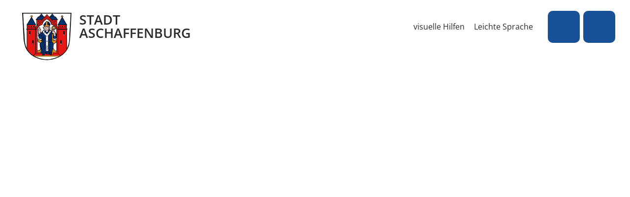

--- FILE ---
content_type: text/html; charset=utf-8
request_url: https://www.aschaffenburg.de/Aktuelles/Aktuelle-Meldungen/Archiv-2021/DE_index_6060.html
body_size: 15047
content:
<!DOCTYPE HTML>
<html lang="de" class="frontend">
<head>
	
	
	

<meta charset="UTF-8">
<title>Aktuelle Meldungen / Stadt Aschaffenburg</title>
<meta name="author" content="Stadt Aschaffenburg">
<meta name="publisher" content="Stadt Aschaffenburg">
<meta name="designer" content="Advantic GmbH">
<meta name="copyright" content="Stadt Aschaffenburg">
<meta name="robots" content="index,follow">
<meta name="viewport" content="width=device-width,initial-scale=1">
<meta name="format-detection" content="telephone=no">
	

<meta property="og:locale" content="de_DE">
<meta property="og:site_name" content="Stadt Aschaffenburg">
<meta name="twitter:card" content="summary_large_image">


		<meta property="og:type" content="website">
		<meta property="og:title" content="Aktuelle Meldungen">
	<meta name="twitter:title" content="Aktuelle Meldungen">
	<meta property="og:url" content="https://www.aschaffenburg.de/Aktuelles/Aktuelle-Meldungen/Archiv-2021/DE_index_6060.html">
	<meta name="twitter:url" content="https://www.aschaffenburg.de/Aktuelles/Aktuelle-Meldungen/Archiv-2021/DE_index_6060.html">
		<meta property="og:image" content="https://www.aschaffenburg.de/media/custom/4173_736_1_g.JPG?1756136103">
		<meta property="og:image:alt" content="Presse">
		<meta name="twitter:image" content="https://www.aschaffenburg.de/media/custom/4173_736_1_g.JPG?1756136103">
		<meta name="twitter:image:alt" content="Presse">
		
	
	<link rel="stylesheet" href="/layout/_basis/assets/js/slicknav/slicknav.min.css?__ts=1739433347">
	<link rel="stylesheet" href="/layout/_basis/layout.css?__ts=1769163108">
		<link rel="stylesheet" href="/layout/_basis/modern-nav.css?__ts=1763483139">
			<link rel="stylesheet preload" media="screen" href="/layout/_basis/assets/fonts/open-sans.css" as="style">
		<link rel="stylesheet" media="screen and (prefers-color-scheme: dark)" href="/layout/_basis/darkmode.css?__ts=1768377443">

	
	<style>

	:root {
		--fontsize: 18px;
		--primarycolor: #175096;
		--primarytextcolor: #FFFFFF;
		--secondarycolor: #FFFFFF;
		--secondarytextcolor: #2B2B2B;
		--btncolor: #FFFFFF;
		--btntextcolor: #175096;
		--linkcolor: #175096;
				--font-family: 'Open Sans', sans-serif;
		

	}
		@media (max-width: 1023px) {
		:root {
			--fontsize: calc(18px - 2px);
		}
	}
		.flags .cards > a, .flags .cards > a:hover, .flags .cards > a:focus, .flags .cards[class*="flex-col-"] { background-color: #EEEEEE; }
	.flags a .caption::after { border-left-color: #EEEEEE; }
	.flags a .caption, .flags .cards .icon + .caption { background-color: #EEEEEE; }
		.flags .cards > a, .flags .cards > a *, .flags .cards .icon [class*="fa-"], .flags a .caption, .flags .cards .icon + .caption { color: #202020 !important; }
	     .accordion-title { background-color: #FFFFFF; }
         .accordion-title, .accordion-title span { color: #2B2B2B; }
     	.cards, .cards > a, .cards > a:hover, .cards > a:focus, .cards > a.tab-focus { background-color: #FFFFFF; }
     	.cards, .cards > a .icon, .cards > a .icon [class*="fa-"], .cards .caption .title, .primary-bg-color .cards .caption p { color: #2B2B2B; }
	     table { background-color: #F5F5F5; }
         table { color: #2B2B2B; }
    		.ui-widget.ui-widget-content.ui-autocomplete { max-width:1600px;max-height:calc(50vh - calc(var(--padding-lg) + var(--padding))); }
	
	@media (prefers-color-scheme: dark) {
		:root {
			--primarycolor: #212529;
			--primarytextcolor: #dee2e6;
			--secondarycolor: #212529;
			--secondarytextcolor: #dee2e6;
			--linkcolor: #f5d77d;
			--btncolor: #f5d77d;
			--btntextcolor: #212529;
		}
		table {
			color: var(--primarytextcolor);
		}
		.flags .cards > a, .flags .cards > a:hover, .flags .cards > a:focus, .flags .cards[class*="flex-col-"], .flags a .caption, .flags a .caption *, .flags .cards .icon + .caption { background-color: var(--linkcolor, #f5d77d); }
		.flags a .caption::after { border-left-color: var(--linkcolor, #f5d77d); }
		.flags .cards > a, .flags .cards > a *, .flags .cards .icon [class*="fa-"], .flags a .caption, .flags .cards .icon + .caption { color: var(--primarycolor, #212529) !important; background-color: var(--linkcolor, #f5d77d) !important; }
		.flags .cards .caption .title { color: var(--primarycolor, #212529) !important; }
	}

	@media screen and (-ms-high-contrast: none), (-ms-high-contrast: active) {
		.breadcrumb li.npt_last a,
		.breadcrumb li a:hover,
		.breadcrumb li a:focus,
		.suche button:hover,
		.suche button:focus,
		.quickmenu ul a:hover,
		.quickmenu ul a:focus,
		.header-right .slicknav_btn,
		.top-bar > .row > .slicknav_btn,
		.top-bar > .flex-row > .slicknav_btn,
		.header-right .slicknav_menutxt,
		.top-bar > .flex-row .slicknav_menutxt,
		.titelbild .slogan.with-bg .slogan-title,
		a, .linkcolor, .linkcolor a, .more, .list-topic, .page-topic,
		.submenu.toggle-submenu .nlv_2 .open-close:hover,
		.submenu.toggle-submenu .nlv_2 .open-close:focus,
		.submenu.toggle-submenu .nlv_2 .open-close.tab-focus,
		.submenu.toggle-submenu .nlv_2 .open-close.active,
		.submenu.toggle-submenu .nlv_3 a:hover, .submenu.toggle-submenu .nlv_3 a:focus, .submenu.toggle-submenu .nlv_3 a.nlk_on,
		.submenu.toggle-submenu .nlv_3 span:hover, .submenu.toggle-submenu .nlv_3 span:focus, .submenu.toggle-submenu .nlv_3 span.nlk_on,
		.submenu.toggle-submenu .nlv_4 a:hover, .submenu.toggle-submenu .nlv_4 a:focus, .submenu.toggle-submenu .nlv_4 a.nlk_on,
		.submenu.toggle-submenu .nlv_4 span:hover, .submenu.toggle-submenu .nlv_4 span:focus, .submenu.toggle-submenu .nlv_4 span.nlk_on,
		.submenu.toggle-submenu .nlv_5 a:hover, .submenu.toggle-submenu .nlv_5 a:focus, .submenu.toggle-submenu .nlv_5 a.nlk_on,
		.submenu.toggle-submenu .nlv_5 span:hover, .submenu.toggle-submenu .nlv_5 span:focus, .submenu.toggle-submenu .nlv_5 span.nlk_on,
		.submenu.toggle-submenu .nlv_6 a:hover, .submenu.toggle-submenu .nlv_6 a:focus, .submenu.toggle-submenu .nlv_6 a.nlk_on,
		.submenu.toggle-submenu .nlv_6 span:hover, .submenu.toggle-submenu .nlv_6 span:focus, .submenu.toggle-submenu .nlv_6 span.nlk_on,
		.result-list > li > a:hover .list-title,
		.result-list > li > a:focus .list-title,
		.result-list .overlay > a:hover .list-title,
		.result-list .overlay > a:focus .list-title,
		.page-topic,
		.result-list .list-topic {
			color: #175096;
		}

		.main-navigation .nlv_1 ul::after,
		.submenu .nlv_1 > li > a,
		.submenu .nlv_1 > div > a,
		.suche-btn, .suche-btn-fs,
		.modern-search .header-right .slicknav_btn,
		.header-right .slicknav_icon-bar,
		.top-bar > .flex-row .slicknav_icon-bar,
		.slicknav_menu,
		.frontend .modern-search button.modern-nav-btn,
		.frontend button.modern-nav-btn.fs-btn,
		.titelbild .slogan.with-bg .slogan-text,
		.titelbild-slider .titelbild-direction-nav .tab-focus,
		.widget .widget-title,
		.cards.cards-circle:hover .icon,
		.cards.cards-circle:focus .icon,
		.cards.cards-circle > a.tab-focus .icon,
		.primary-bg-color, button.primary-bg-color,
		:not(.startseite) .main-content .csslink_intern::after,
		:not(.startseite) .main-content .csslink_extern::after,
		a.btn, button.btn, input.btn, .btn a, span.ikiss-field-button input, input[type=button], input[type=submit],
		.abc-list li a:hover,
		.abc-list li a:focus {
			background-color: #175096;
		}

		.cards.cards-circle .icon,
		.cards.cards-circle .image {
			border: 3px solid #175096 !important;
			color: #175096 !important;
		}

		.submenu.toggle-submenu .nlv_3 a:hover, .submenu.toggle-submenu .nlv_3 a:focus, .submenu.toggle-submenu .nlv_3 a.nlk_on,
		.submenu.toggle-submenu .nlv_3 span:hover, .submenu.toggle-submenu .nlv_3 span:focus, .submenu.toggle-submenu .nlv_3 span.nlk_on,
		.submenu.toggle-submenu .nlv_4 a:hover, .submenu.toggle-submenu .nlv_4 a:focus, .submenu.toggle-submenu .nlv_4 a.nlk_on,
		.submenu.toggle-submenu .nlv_4 span:hover, .submenu.toggle-submenu .nlv_4 span:focus, .submenu.toggle-submenu .nlv_4 span.nlk_on,
		.submenu.toggle-submenu .nlv_5 a:hover, .submenu.toggle-submenu .nlv_5 a:focus, .submenu.toggle-submenu .nlv_5 a.nlk_on,
		.submenu.toggle-submenu .nlv_5 span:hover, .submenu.toggle-submenu .nlv_5 span:focus, .submenu.toggle-submenu .nlv_5 span.nlk_on,
		.submenu.toggle-submenu .nlv_6 a:hover, .submenu.toggle-submenu .nlv_6 a:focus, .submenu.toggle-submenu .nlv_6 a.nlk_on,
		.submenu.toggle-submenu .nlv_6 span:hover, .submenu.toggle-submenu .nlv_6 span:focus, .submenu.toggle-submenu .nlv_6 span.nlk_on {
			border-color: #175096;
		}
	}
</style>
	
	
	<link rel="icon" type="image/png" href="/layout/_basis/assets/favicon/favicon-96x96.png?__ts=1763486750" sizes="96x96" />
    <link rel="icon" type="image/svg+xml" href="/layout/_basis/assets/favicon/favicon.svg?__ts=1763486737" />
    <link rel="shortcut icon" href="/layout/_basis/assets/favicon/favicon.ico?__ts=1763486737" />
    <link rel="apple-touch-icon" sizes="180x180" href="/layout/_basis/assets/favicon/apple-touch-icon.png?__ts=1763486737" />
    <meta name="apple-mobile-web-app-title" content="Stadt Aschaffenburg" />
    <link rel="manifest" href="/layout/_basis/assets/favicon/site.webmanifest?__ts=1739433347" crossorigin="use-credentials" />
	
	
	<script src="/output/js/jquery/jquery-3.6.1.min.js"></script>
	<script src="/output/js/jquery/jquery-ui-1.13.2.min.js"></script>
	
	
	<script src="/layout/_basis/assets/js/jquery.highlight.js?__ts=1742305867"></script>
	
	
	<script src="//cdn-eu.readspeaker.com/script/9283/webReader/webReader.js?pids=wr"></script>
	
	
	<script src="/output/js/ikiss/basic.min.js"></script>
	
	
	<script>document.addEventListener("touchstart", function(){}, true);</script>
	
	
		    <script id="conword-root" charset="utf-8" src="https://static.conword.io/js/v2/aschaffenburg/conword.js"></script>
	    
        
        <script>
        document.addEventListener("Conword:ready", function(){
    		function getViewportWidth() {
    			var e = window,
    				a = 'inner';
    			if (!('innerWidth' in window)) {
    				a = 'client';
    				e = document.documentElement || document.body;
    			}
    			return e[a+'Width'];
    		};
    		$(window).on('load resize', function() { 
    		    var viewWidth = getViewportWidth();
    		    if (viewWidth >= 1024) {
    		        console.log("gross")
    		        $('.shortmenu.desk .cnw_position').append($('.cnw_translationbox'));
    		    } else {
    		        console.log("klein")
    		        $('.shortmenu.mobile .cnw_position').append($('.cnw_translationbox'));
    		    }
    		}).trigger('resize');
            $('.cnw_select').attr({ 'aria-label': 'Sprache wählen'});
        });
    </script>
    

	</head>
<body id="start" class=" folgeseite pagewidth-wide jumbotronwidth-full sticky-header">
	
		<script>
		if (navigator.cookieEnabled) {
			$(function() {
				var focusFirstLink = ikiss_basic.getCookie('ikiss-tab-focus-on');
				if (focusFirstLink !== false) {
					$('.sr-links a').first().focus().addClass('tab-focus');
					ikiss_basic.setCookie('ikiss-tab-focus-on');
				}
				var showCookieNote = ikiss_basic.getCookie('ikiss-cookie-note-off');
				if (showCookieNote !== false) return;
				$('#cookie-note').slideDown(500, function() {
					$('html.frontend').css('overflow-x','unset');
					$('body').css('--cookie-note-height', $('#cookie-note').outerHeight(true) + 'px')
				});
				$('#cookie-note-accept, #cookie-note-hide').click(function() {
					var setCk = ikiss_basic.setCookie, _paq = window._paq || [];
					setCk('ikiss-cookie-note-off', 1, 365);
					setCk('ikiss-cookie-msg');
					setCk('ikiss-tracking');
					_paq.push(['trackEvent', 'hideCookieNote', 'click']);
					$('#cookie-note').slideUp(500);
					$('html.frontend').css('overflow-x','hidden');
					$('body').css('--cookie-note-height','0px');
					if ($(this).attr('id') == 'cookie-note-accept') {
						_paq.push(['trackEvent', 'acceptTracking', 'click']);
						setCk('ikiss-tracking-on', 1, 365);
						if ($(this).hasClass('tab-focus')) setCk('ikiss-tab-focus-on', 1);
						window.location.reload();
					}
					if ($(this).attr('id') == 'cookie-note-hide') {
						setCk('ikiss-tracking-on');
						var allCk = document.cookie.split(';'), i=0, cCk;
						for (; i < allCk.length; i++) {
							cCk = allCk[i].trim();
							/^_pk_/g.test(cCk) && setCk(cCk.split('=')[0]);
							if ($(this).hasClass('tab-focus')) $('.sr-links a').first().focus();
						}
					}
				});
			});
		}
	</script>
	<div id="cookie-note" class="cookie-note bottom-left" role="dialog" aria-modal="false" aria-label="Cookie-Hinweis" aria-describedby="cookie-note-text" data-ikiss-mfid="41.4173.1.1">
		<div class="pull-left" id="cookie-note-text">
					<p>Diese Website verwendet Cookies, die f&uuml;r den technischen Betrieb der Website notwendig sind und stets gesetzt werden.</p>
<p>Weitere Cookies werden nur mit Ihrer Zustimmung gesetzt, um statistische Daten zur Nutzung der Website in anonymisierter Form zu sammeln.</p>
<p><strong><a href="Datenschutz#Cookies">Mehr dazu in unserer Datenschutzerkl&auml;rung.</a></strong></p>
				</div>
		<div class="btn-row pull-right">
			<button id="cookie-note-hide" class="btn"><span class="fa-regular fa-xmark" aria-hidden="true"></span>Ablehnen</button><br class="hide"><button id="cookie-note-accept" class="btn"><span class="fa-regular fa-check" aria-hidden="true"></span>Zustimmen</button>
		</div>
	</div>

    
    
        
	<nav aria-label="Sprungziele">
		<ul class="sr-links">
			<li><a id="sr-link-content" href="#content">zum Inhalt</a></li>
			<li><a id="sr-link-search" href="#text" class="open-fullscreen-search">zur Volltextsuche</a></li>
			<li class="hide-md"><a id="sr-link-nav" href="#nav">zur Hauptnavigation</a></li>
			<li class="hide-lg"><a id="sr-link-nav-mob" href="#nav-mob">zur Navigation</a></li>
						<li><a id="sr-link-quicknav" href="#quicknav">zur Servicenavigation</a></li>
		</ul>
	</nav>

		<div class="modern-nav flex primary-bg-color">
		<button class="modern-nav-btn close primary-bg-color" aria-label="Men&uuml; schlie&szlig;en">
			<span class="fa-regular fa-xmark fa-fw" aria-hidden="true"></span><span class="btn-desc sr-only">schlie&szlig;en</span>
		</button>
		<nav id="nav-mob" aria-label="Navigation"></nav>
		<nav id="nav" class="hide" aria-label="Hauptnavigation">
			
	<ul id="rid_0" class="nlv_1">
		<li id="nlt_4173_2" class="npt_off npt_first childs"><a href="/B%C3%BCrgerservice/" id="nid_4173_2" class="nlk_off npt_first childs">Bürgerservice</a>
		<ul id="rid_4173_2" class="nlv_2">
			<li id="nlt_4173_14" class="npt_off npt_first"><a href="/B%C3%BCrgerservice/Serviceleistungen/" id="nid_4173_14" class="nlk_off npt_first">Serviceleistungen</a></li>
			<li id="nlt_4173_519" class="npt_off"><a href="/B%C3%BCrgerservice/Terminvereinbarung/" id="nid_4173_519" class="nlk_off">Terminvereinbarung</a></li>
			<li id="nlt_4173_556" class="npt_off npt_last"><a href="/B%C3%BCrgerservice/%C3%84mter-Dienststellen/" id="nid_4173_556" class="nlk_off npt_last">Ämter &amp; Dienststellen</a>			</li>
		</ul>
		</li>
		<li id="nlt_4173_3" class="npt_off childs"><a href="/Leben-in-Aschaffenburg/" id="nid_4173_3" class="nlk_off childs">Leben in Aschaffenburg</a>
		<ul id="rid_4173_3" class="nlv_2">
			<li id="nlt_4173_557" class="npt_off npt_first childs"><a href="/Leben-in-Aschaffenburg/Meine-Stadt/" id="nid_4173_557" class="nlk_off npt_first childs">Meine Stadt</a>
			<ul id="rid_4173_557" class="nlv_3">
				<li id="nlt_4173_1288" class="npt_off npt_first"><a href="/Leben-in-Aschaffenburg/Meine-Stadt/Stadtteile/" id="nid_4173_1288" class="nlk_off npt_first">Stadtteile</a></li>
				<li id="nlt_4173_1267" class="npt_off"><a href="/Wirtschaft-Arbeit/Wirtschaftsstandort/" id="nid_4173_1267" class="nlk_off">Wirtschaftsstandort</a></li>
				<li id="nlt_4173_567" class="npt_off"><a href="/Leben-in-Aschaffenburg/Meine-Stadt/Stadtportrait/" id="nid_4173_567" class="nlk_off">Stadtportrait</a>				</li>
				<li id="nlt_4173_568" class="npt_off"><a href="/Leben-in-Aschaffenburg/Meine-Stadt/Aschaffenburg-in-Zahlen/" id="nid_4173_568" class="nlk_off">Aschaffenburg in Zahlen</a></li>
				<li id="nlt_4173_569" class="npt_off npt_last"><a href="/Leben-in-Aschaffenburg/Meine-Stadt/St%C3%A4dtepartnerschaften/" id="nid_4173_569" class="nlk_off npt_last">Städtepartnerschaften</a>				</li>
			</ul>
			</li>
			<li id="nlt_4173_616" class="npt_off childs"><a href="/Leben-in-Aschaffenburg/Ausweisdokumente-Bescheinigungen/" id="nid_4173_616" class="nlk_off childs">Ausweisdokumente &amp; Bescheinigungen</a>
			<ul id="rid_4173_616" class="nlv_3">
				<li id="nlt_4173_620" class="npt_off npt_first"><a href="/Leben-in-Aschaffenburg/Ausweisdokumente-Bescheinigungen/Personalausweis-und-Reisepass/" id="nid_4173_620" class="nlk_off npt_first">Personalausweis und Reisepass</a>				</li>
				<li id="nlt_4173_624" class="npt_off"><a href="/Leben-in-Aschaffenburg/Ausweisdokumente-Bescheinigungen/Ausweisdokumente-f%C3%BCr-Menschen-ohne-deutschen-Pass/" id="nid_4173_624" class="nlk_off">Ausweisdokumente für Menschen ohne deutschen Pass</a>				</li>
				<li id="nlt_4173_621" class="npt_off"><a href="/Leben-in-Aschaffenburg/Ausweisdokumente-Bescheinigungen/Personenstandsurkunden/" id="nid_4173_621" class="nlk_off">Personenstandsurkunden</a></li>
				<li id="nlt_4173_625" class="npt_off"><a href="/Leben-in-Aschaffenburg/Ausweisdokumente-Bescheinigungen/Namens%C3%A4nderung-Geschlechtseintrag/" id="nid_4173_625" class="nlk_off">Namensänderung &amp; Geschlechtseintrag</a>				</li>
				<li id="nlt_4173_622" class="npt_off"><a href="/Leben-in-Aschaffenburg/Ausweisdokumente-Bescheinigungen/Beglaubigungen/" id="nid_4173_622" class="nlk_off">Beglaubigungen</a></li>
				<li id="nlt_4173_623" class="npt_off npt_last"><a href="/Leben-in-Aschaffenburg/Ausweisdokumente-Bescheinigungen/polizeiliches-F%C3%BChrungszeugnis/" id="nid_4173_623" class="nlk_off npt_last">polizeiliches Führungszeugnis</a></li>
			</ul>
			</li>
			<li id="nlt_4173_558" class="npt_off childs"><a href="/Leben-in-Aschaffenburg/Familie-Kinder-und-Jugend/" id="nid_4173_558" class="nlk_off childs">Familie, Kinder und Jugend</a>
			<ul id="rid_4173_558" class="nlv_3">
				<li id="nlt_4173_627" class="npt_off npt_first"><a href="/Leben-in-Aschaffenburg/Familie-Kinder-und-Jugend/Geburt-fr%C3%BChe-Kindheit/" id="nid_4173_627" class="nlk_off npt_first">Geburt &amp; frühe Kindheit</a>				</li>
				<li id="nlt_4173_628" class="npt_off"><a href="/Leben-in-Aschaffenburg/Familie-Kinder-und-Jugend/Elternschaft-Sorgerecht-Unterhalt/" id="nid_4173_628" class="nlk_off">Elternschaft, Sorgerecht &amp; Unterhalt</a>				</li>
				<li id="nlt_4173_633" class="npt_off"><a href="/Leben-in-Aschaffenburg/Familie-Kinder-und-Jugend/Kinderbetreuung/" id="nid_4173_633" class="nlk_off">Kinderbetreuung</a></li>
				<li id="nlt_4173_629" class="npt_off"><a href="/Leben-in-Aschaffenburg/Familie-Kinder-und-Jugend/Familienbildung-/" id="nid_4173_629" class="nlk_off">Familienbildung </a></li>
				<li id="nlt_4173_630" class="npt_off"><a href="/Leben-in-Aschaffenburg/Familie-Kinder-und-Jugend/Kinder-Jugendliche/" id="nid_4173_630" class="nlk_off">Kinder &amp; Jugendliche</a>				</li>
				<li id="nlt_4173_632" class="npt_off npt_last"><a href="/Leben-in-Aschaffenburg/Familie-Kinder-und-Jugend/Notfall-und-Krise/" id="nid_4173_632" class="nlk_off npt_last">Notfall und Krise</a></li>
			</ul>
			</li>
			<li id="nlt_4173_626" class="npt_off childs"><a href="/Leben-in-Aschaffenburg/Partnerschaft-Religion-Lebensende/" id="nid_4173_626" class="nlk_off childs">Partnerschaft, Religion &amp; Lebensende</a>
			<ul id="rid_4173_626" class="nlv_3">
				<li id="nlt_4173_572" class="npt_off npt_first"><a href="/Leben-in-Aschaffenburg/Partnerschaft-Religion-Lebensende/Partnerschaft-Heirat/" id="nid_4173_572" class="nlk_off npt_first">Partnerschaft &amp; Heirat</a>				</li>
				<li id="nlt_4173_573" class="npt_off"><a href="/Leben-in-Aschaffenburg/Partnerschaft-Religion-Lebensende/Kirche-Religion/" id="nid_4173_573" class="nlk_off">Kirche &amp; Religion</a></li>
				<li id="nlt_4173_574" class="npt_off npt_last"><a href="/Leben-in-Aschaffenburg/Partnerschaft-Religion-Lebensende/Lebensende-letzte-Ruhe/" id="nid_4173_574" class="nlk_off npt_last">Lebensende &amp; letzte Ruhe</a>				</li>
			</ul>
			</li>
			<li id="nlt_4173_559" class="npt_off childs"><a href="/Leben-in-Aschaffenburg/Schule-Bildung-Beruf/" id="nid_4173_559" class="nlk_off childs">Schule, Bildung &amp; Beruf</a>
			<ul id="rid_4173_559" class="nlv_3">
				<li id="nlt_4173_575" class="npt_off npt_first"><a href="/Leben-in-Aschaffenburg/Schule-Bildung-Beruf/Schule-Ausbildung/" id="nid_4173_575" class="nlk_off npt_first">Schule &amp; Ausbildung</a>				</li>
				<li id="nlt_4173_665" class="npt_off npt_last"><a href="/Leben-in-Aschaffenburg/Schule-Bildung-Beruf/Bildung/" id="nid_4173_665" class="nlk_off npt_last">Bildung</a></li>
			</ul>
			</li>
			<li id="nlt_4173_560" class="npt_off childs"><a href="/Leben-in-Aschaffenburg/Gesundheit-Soziales/" id="nid_4173_560" class="nlk_off childs">Gesundheit &amp; Soziales</a>
			<ul id="rid_4173_560" class="nlv_3">
				<li id="nlt_4173_577" class="npt_off npt_first childs"><a href="/Leben-in-Aschaffenburg/Gesundheit-Soziales/Gesundheit-Vorsorge/" id="nid_4173_577" class="nlk_off npt_first childs">Gesundheit &amp; Vorsorge</a>
				<ul id="rid_4173_577" class="nlv_4">
					<li id="nlt_4173_605" class="npt_off npt_first npt_last"><a href="/Leben-in-Aschaffenburg/Gesundheit-Soziales/Gesundheit-Vorsorge/Kliniken-Pflege/" id="nid_4173_605" class="nlk_off npt_first npt_last">Kliniken &amp; Pflege</a>					</li>
				</ul>
				</li>
				<li id="nlt_4173_578" class="npt_off"><a href="/Leben-in-Aschaffenburg/Gesundheit-Soziales/Leben-mit-Behinderung/" id="nid_4173_578" class="nlk_off">Leben mit Behinderung</a>				</li>
				<li id="nlt_4173_579" class="npt_off"><a href="/Leben-in-Aschaffenburg/Gesundheit-Soziales/Notlagen-Opfer-Finanzhilfen/" id="nid_4173_579" class="nlk_off">Notlagen, Opfer- &amp; Finanzhilfen</a>				</li>
				<li id="nlt_4173_761" class="npt_off"><a href="/Leben-in-Aschaffenburg/Gesundheit-Soziales/Soziale-Beratung/" id="nid_4173_761" class="nlk_off">Soziale Beratung</a></li>
				<li id="nlt_4173_613" class="npt_off npt_last"><a href="/Leben-in-Aschaffenburg/Gesundheit-Soziales/Betreuungswesen/" id="nid_4173_613" class="nlk_off npt_last">Betreuungswesen</a></li>
			</ul>
			</li>
			<li id="nlt_4173_561" class="npt_off"><a href="/Leben-in-Aschaffenburg/Senior-innen/" id="nid_4173_561" class="nlk_off">Senior*innen</a></li>
			<li id="nlt_4173_562" class="npt_off childs"><a href="/Leben-in-Aschaffenburg/Zuwanderung-Staatsangeh%C3%B6rigkeit/" id="nid_4173_562" class="nlk_off childs">Zuwanderung &amp; Staatsangehörigkeit</a>
			<ul id="rid_4173_562" class="nlv_3">
				<li id="nlt_4173_582" class="npt_off npt_first"><a href="/Leben-in-Aschaffenburg/Zuwanderung-Staatsangeh%C3%B6rigkeit/Ausl%C3%A4nderwesen/" id="nid_4173_582" class="nlk_off npt_first">Ausländerwesen</a></li>
				<li id="nlt_4173_604" class="npt_off"><a href="/Leben-in-Aschaffenburg/Zuwanderung-Staatsangeh%C3%B6rigkeit/Staatsangeh%C3%B6rigkeit-Einb%C3%BCrgerung/" id="nid_4173_604" class="nlk_off">Staatsangehörigkeit &amp; Einbürgerung</a></li>
				<li id="nlt_4173_583" class="npt_off npt_last"><a href="/Leben-in-Aschaffenburg/Zuwanderung-Staatsangeh%C3%B6rigkeit/Integration/" id="nid_4173_583" class="nlk_off npt_last">Integration</a>				</li>
			</ul>
			</li>
			<li id="nlt_4173_615" class="npt_off childs"><a href="/Leben-in-Aschaffenburg/KFZ-Stra%C3%9Fe-und-Verkehr/" id="nid_4173_615" class="nlk_off childs">KFZ, Straße und Verkehr</a>
			<ul id="rid_4173_615" class="nlv_3">
				<li id="nlt_4173_617" class="npt_off npt_first"><a href="/Leben-in-Aschaffenburg/KFZ-Stra%C3%9Fe-und-Verkehr/KFZ-F%C3%BChrerschein/" id="nid_4173_617" class="nlk_off npt_first">KFZ &amp; Führerschein</a>				</li>
				<li id="nlt_4173_618" class="npt_off"><a href="/Leben-in-Aschaffenburg/KFZ-Stra%C3%9Fe-und-Verkehr/%C3%96ffentlicher-Personennahverkehr-Carsharing/" id="nid_4173_618" class="nlk_off">Öffentlicher Personennahverkehr &amp; Carsharing</a></li>
				<li id="nlt_4173_619" class="npt_off npt_last"><a href="/Leben-in-Aschaffenburg/KFZ-Stra%C3%9Fe-und-Verkehr/Stra%C3%9Fe-Verkehr/" id="nid_4173_619" class="nlk_off npt_last">Straße &amp; Verkehr</a>				</li>
			</ul>
			</li>
			<li id="nlt_4173_563" class="npt_off childs"><a href="/Leben-in-Aschaffenburg/Umzug-Wohnen-Bauen/" id="nid_4173_563" class="nlk_off childs">Umzug, Wohnen &amp; Bauen</a>
			<ul id="rid_4173_563" class="nlv_3">
				<li id="nlt_4173_585" class="npt_off npt_first"><a href="/Leben-in-Aschaffenburg/Umzug-Wohnen-Bauen/Umzug-Meldeangelegenheiten/" id="nid_4173_585" class="nlk_off npt_first">Umzug &amp; Meldeangelegenheiten</a>				</li>
				<li id="nlt_4173_586" class="npt_off"><a href="/Leben-in-Aschaffenburg/Umzug-Wohnen-Bauen/Wohnen/" id="nid_4173_586" class="nlk_off">Wohnen</a></li>
				<li id="nlt_4173_587" class="npt_off npt_last"><a href="/Leben-in-Aschaffenburg/Umzug-Wohnen-Bauen/Bauen/" id="nid_4173_587" class="nlk_off npt_last">Bauen</a>				</li>
			</ul>
			</li>
			<li id="nlt_4173_564" class="npt_off childs"><a href="/Leben-in-Aschaffenburg/Stadtplanung-Klima-Nachhaltigkeit/" id="nid_4173_564" class="nlk_off childs">Stadtplanung, Klima &amp; Nachhaltigkeit</a>
			<ul id="rid_4173_564" class="nlv_3">
				<li id="nlt_4173_643" class="npt_off npt_first"><a href="/Leben-in-Aschaffenburg/Stadtplanung-Klima-Nachhaltigkeit/Stadtplanung/" id="nid_4173_643" class="nlk_off npt_first">Stadtplanung</a>				</li>
				<li id="nlt_4173_644" class="npt_off npt_last"><a href="/Leben-in-Aschaffenburg/Stadtplanung-Klima-Nachhaltigkeit/Klima-Nachhaltigkeit/" id="nid_4173_644" class="nlk_off npt_last">Klima &amp; Nachhaltigkeit</a>				</li>
			</ul>
			</li>
			<li id="nlt_4173_565" class="npt_off childs"><a href="/Leben-in-Aschaffenburg/Umwelt-Verbraucherschutz/" id="nid_4173_565" class="nlk_off childs">Umwelt- &amp; Verbraucherschutz</a>
			<ul id="rid_4173_565" class="nlv_3">
				<li id="nlt_4173_656" class="npt_off npt_first"><a href="/Leben-in-Aschaffenburg/Umwelt-Verbraucherschutz/Aktuelles-Bekanntmachungen/" id="nid_4173_656" class="nlk_off npt_first">Aktuelles &amp; Bekanntmachungen</a>				</li>
				<li id="nlt_4173_657" class="npt_off"><a href="/Leben-in-Aschaffenburg/Umwelt-Verbraucherschutz/Natur-Artenschutz/" id="nid_4173_657" class="nlk_off">Natur- &amp; Artenschutz</a></li>
				<li id="nlt_4173_658" class="npt_off"><a href="/Leben-in-Aschaffenburg/Umwelt-Verbraucherschutz/Wasser-Bodenschutz/" id="nid_4173_658" class="nlk_off">Wasser- &amp; Bodenschutz</a></li>
				<li id="nlt_4173_659" class="npt_off"><a href="/Leben-in-Aschaffenburg/Umwelt-Verbraucherschutz/Immisionsschutz/" id="nid_4173_659" class="nlk_off">Immisionsschutz</a></li>
				<li id="nlt_4173_660" class="npt_off"><a href="/Leben-in-Aschaffenburg/Umwelt-Verbraucherschutz/Abfallrecht/" id="nid_4173_660" class="nlk_off">Abfallrecht</a></li>
				<li id="nlt_4173_661" class="npt_off"><a href="/Leben-in-Aschaffenburg/Umwelt-Verbraucherschutz/Tierschutz/" id="nid_4173_661" class="nlk_off">Tierschutz</a></li>
				<li id="nlt_4173_662" class="npt_off"><a href="/Leben-in-Aschaffenburg/Umwelt-Verbraucherschutz/Lebensmittelsicherheit/" id="nid_4173_662" class="nlk_off">Lebensmittelsicherheit</a></li>
				<li id="nlt_4173_663" class="npt_off npt_last"><a href="/Leben-in-Aschaffenburg/Umwelt-Verbraucherschutz/Umweltberatung-Umweltbildung/" id="nid_4173_663" class="nlk_off npt_last">Umweltberatung &amp; Umweltbildung</a></li>
			</ul>
			</li>
			<li id="nlt_4173_566" class="npt_off childs"><a href="/Leben-in-Aschaffenburg/Gewerbe-Sicherheit-Ordnung/" id="nid_4173_566" class="nlk_off childs">Gewerbe, Sicherheit &amp; Ordnung</a>
			<ul id="rid_4173_566" class="nlv_3">
				<li id="nlt_4173_654" class="npt_off npt_first"><a href="/Leben-in-Aschaffenburg/Gewerbe-Sicherheit-Ordnung/Gewerbe-Gastst%C3%A4tten/" id="nid_4173_654" class="nlk_off npt_first">Gewerbe &amp; Gaststätten</a>				</li>
				<li id="nlt_4173_594" class="npt_off"><a href="/Leben-in-Aschaffenburg/Gewerbe-Sicherheit-Ordnung/Katastrophenschutz-Notf%C3%A4lle/" id="nid_4173_594" class="nlk_off">Katastrophenschutz &amp; Notfälle</a>				</li>
				<li id="nlt_4173_614" class="npt_off npt_last"><a href="/Leben-in-Aschaffenburg/Gewerbe-Sicherheit-Ordnung/%C3%96ffentliche-Sicherheit-Ordnung/" id="nid_4173_614" class="nlk_off npt_last">Öffentliche Sicherheit &amp; Ordnung</a>				</li>
			</ul>
			</li>
			<li id="nlt_4173_872" class="npt_off npt_last"><a href="/Leben-in-Aschaffenburg/Zivil-und-Katastrophenschutz/" id="nid_4173_872" class="nlk_off npt_last">Zivil- und Katastrophenschutz</a></li>
		</ul>
		</li>
		<li id="nlt_4173_4" class="npt_on childs"><a href="/Politik-Verwaltung/" id="nid_4173_4" class="nlk_on childs">Politik &amp; Verwaltung</a>
		<ul id="rid_4173_4" class="nlv_2">
			<li id="nlt_4173_541" class="npt_off npt_first"><a href="/Politik-Verwaltung/Oberb%C3%BCrgermeister-und-B%C3%BCrgermeister-innen/" id="nid_4173_541" class="nlk_off npt_first">Oberbürgermeister und Bürgermeister*innen</a></li>
			<li id="nlt_4173_542" class="npt_off"><a href="/Politik-Verwaltung/Struktur-der-Stadtverwaltung/" id="nid_4173_542" class="nlk_off">Struktur der Stadtverwaltung</a></li>
			<li id="nlt_4173_543" class="npt_off"><a href="/Politik-Verwaltung/Stadtrat/" id="nid_4173_543" class="nlk_off">Stadtrat</a>			</li>
			<li id="nlt_4173_544" class="npt_off"><a href="/Politik-Verwaltung/Stadtrecht/" id="nid_4173_544" class="nlk_off">Stadtrecht</a></li>
			<li id="nlt_4173_545" class="npt_off"><a href="/redirect.phtml?extlink=1&amp;La=1&amp;url_fid=4173.29.1" target="_blank" id="nid_4173_545" class="nlk_off">Ratsinformationssystem</a></li>
			<li id="nlt_4173_650" class="npt_off"><a href="/Politik-Verwaltung/Amtliche-Bekanntmachungen/" id="nid_4173_650" class="nlk_off">Amtliche Bekanntmachungen</a></li>
			<li id="nlt_4173_648" class="npt_on"><a href="/Politik-Verwaltung/Presse/" id="nid_4173_648" class="nlk_on">Presse</a>			</li>
			<li id="nlt_4173_645" class="npt_off childs"><a href="/Politik-Verwaltung/Wahlen/" id="nid_4173_645" class="nlk_off childs">Wahlen</a>
			<ul id="rid_4173_645" class="nlv_3">
				<li id="nlt_4173_960" class="npt_off npt_first npt_last"><a href="/Politik-Verwaltung/Wahlen/Wahlhelferschulung/" id="nid_4173_960" class="nlk_off npt_first npt_last">Wahlhelferschulung</a></li>
			</ul>
			</li>
			<li id="nlt_4173_646" class="npt_off"><a href="/Politik-Verwaltung/Ausschreibungen-Vergaben/" id="nid_4173_646" class="nlk_off">Ausschreibungen &amp; Vergaben</a></li>
			<li id="nlt_4173_647" class="npt_off childs"><a href="/Politik-Verwaltung/Karriereportal/" id="nid_4173_647" class="nlk_off childs">Karriereportal</a>
			<ul id="rid_4173_647" class="nlv_3">
				<li id="nlt_4173_720" class="npt_off npt_first npt_last"><a href="/Politik-Verwaltung/Karriereportal/Ausbildung-in-Aschaffenburg/" id="nid_4173_720" class="nlk_off npt_first npt_last">Ausbildung in Aschaffenburg</a></li>
			</ul>
			</li>
			<li id="nlt_4173_971" class="npt_off npt_last childs"><a href="/Politik-Verwaltung/Gleichstellungsstelle/" id="nid_4173_971" class="nlk_off npt_last childs">Gleichstellungsstelle</a>
			<ul id="rid_4173_971" class="nlv_3">
				<li id="nlt_4173_973" class="npt_off npt_first"><a href="/Politik-Verwaltung/Gleichstellungsstelle/Die-Rote-Bank-Ein-Zeichen-gegen-h%C3%A4usliche-Gewalt/" id="nid_4173_973" class="nlk_off npt_first">Die Rote Bank – Ein Zeichen gegen häusliche Gewalt</a></li>
				<li id="nlt_4173_972" class="npt_off npt_last"><a href="/Politik-Verwaltung/Gleichstellungsstelle/Sexismus-ist-out-Respekt-ist-in-/" id="nid_4173_972" class="nlk_off npt_last">Sexismus ist out. Respekt ist in. </a></li>
			</ul>
			</li>
		</ul>
		</li>
		<li id="nlt_4173_5" class="npt_off childs"><a href="/Wirtschaft-Arbeit/" id="nid_4173_5" class="nlk_off childs">Wirtschaft &amp; Arbeit</a>
		<ul id="rid_4173_5" class="nlv_2">
			<li id="nlt_4173_551" class="npt_off npt_first"><a href="/Wirtschaft-Arbeit/Wirtschaftsstandort/" id="nid_4173_551" class="nlk_off npt_first">Wirtschaftsstandort</a>			</li>
			<li id="nlt_4173_552" class="npt_off"><a href="/Wirtschaft-Arbeit/Wirtschaftsf%C3%B6rderung/" id="nid_4173_552" class="nlk_off">Wirtschaftsförderung</a>			</li>
			<li id="nlt_4173_553" class="npt_off"><a href="/Wirtschaft-Arbeit/Netzwerke-Kooperationen/" id="nid_4173_553" class="nlk_off">Netzwerke &amp; Kooperationen</a>			</li>
			<li id="nlt_4173_1181" class="npt_off npt_last"><a href="/Wirtschaft-Arbeit/Arbeiten-in-Aschaffenburg/" id="nid_4173_1181" class="nlk_off npt_last">Arbeiten in Aschaffenburg</a>			</li>
		</ul>
		</li>
		<li id="nlt_4173_6" class="npt_off childs"><a href="/Freizeit-Tourismus/" id="nid_4173_6" class="nlk_off childs">Freizeit &amp; Tourismus</a>
		<ul id="rid_4173_6" class="nlv_2">
			<li id="nlt_4173_870" class="npt_off npt_first"><a href="/Freizeit-Tourismus/Kultur-und-Tourismus/" id="nid_4173_870" class="nlk_off npt_first">Kultur und Tourismus</a>			</li>
			<li id="nlt_4173_871" class="npt_off npt_last"><a href="/Freizeit-Tourismus/Sport-und-Freizeit/" id="nid_4173_871" class="nlk_off npt_last">Sport und Freizeit</a>			</li>
		</ul>
		</li>
		<li id="nlt_4173_507" class="npt_off npt_last childs"><a href="/Beteiligen-Gestalten/" id="nid_4173_507" class="nlk_off npt_last childs">Beteiligen &amp; Gestalten</a>
		<ul id="rid_4173_507" class="nlv_2">
			<li id="nlt_4173_1029" class="npt_off npt_first"><a href="/Beteiligen-Gestalten/Ehrenamt/" id="nid_4173_1029" class="nlk_off npt_first">Ehrenamt</a>			</li>
			<li id="nlt_4173_1030" class="npt_off"><a href="/Beteiligen-Gestalten/Patenschaften/" id="nid_4173_1030" class="nlk_off">Patenschaften</a>			</li>
			<li id="nlt_4173_1031" class="npt_off npt_last"><a href="/Beteiligen-Gestalten/Vereine-und-Stiftungen/" id="nid_4173_1031" class="nlk_off npt_last">Vereine und Stiftungen</a>			</li>
		</ul>
		</li>
	</ul>
 
		</nav>
			</div>
		<header class="site-header sticky">
	    <div class="shortmenu mobile">
	        <div class="cnw_position"></div>
					</div>
		<div class="top-bar modern-search">
			<div class="flex-row wrapper">
				<div class="logo flex-col-3 flex-col-md-2 flex-col-sm-2x3" data-ikiss-mfid="41.4173.1.1">
					<a href="/" title="Zur Startseite" class="flex headerheight">
												<img src="/media/custom/4173_4_1_k.PNG?1742202773" alt="Stadt Aschaffenburg: Zur Startseite">
												<span translate="no">Stadt<br>
Aschaffenburg</span>
											</a>
				</div>
				<div class="sm-btn flex-col-4 flex-col-sm-3 text-right">
					<button class="suche-btn-fs" aria-label="Suche">
    <span class="fa-fw fa-regular fa-magnifying-glass" aria-hidden="true"></span><span class="btn-desc sr-only">Suche</span>
</button>
					<button class="modern-nav-btn snav_btn" aria-label="Men&uuml;">
						<span class="fa-regular fa-bars fa-fw" aria-hidden="true"></span><span class="btn-desc">Men&uuml;</span>
					</button>
				</div>
				<div class="header-right flex flex-col-2x3 flex-col-md-2 text-right">
					<div class="flex-inner" tabindex="-1">
					    <div class="shortmenu desk">
					        <div class="cnw_position"></div>
														<button class="ea-btn" id="eyeAble_customToolOpenerID"><span aria-hidden="true" class="fa-solid fa-person-limbs-wide"></span><span class="sr-only-md">visuelle Hilfen</span></button>
							<a href="javascript:toggleTranslation();" id="toggle-translation"><span aria-hidden="true" class="fa-solid fa-book-open-reader"></span><span class="sr-only-md">Leichte Sprache</span></a>
						</div>
						<button class="suche-btn-fs" aria-label="Suche">
    <span class="fa-fw fa-regular fa-magnifying-glass" aria-hidden="true"></span><span class="btn-desc sr-only">Suche</span>
</button>
						<button class="modern-nav-btn fs-btn no-keep-focus" aria-label="Men&uuml;">
							<span class="fa-regular fa-bars fa-fw" aria-hidden="true"></span><span class="btn-desc sr-only">Men&uuml;</span>
						</button>
					</div>
				</div>
								<div class="suche-fullscreen" role="dialog" aria-modal="true" aria-labelledby="suche-title">
					<div class="modal-window-overlay">
						<div class="suche clearfix" role="search">
    
    <h2 class="fs-title">Suchen.Finden.Informieren</h2>
    <form name="suchform" action="/" method="get" aria-label="Volltextsuche">
        <input name="NavID" value="4173.11" type="hidden"> 
        <label for="qs_ac" id="suche-fs" class="sr-only">Wonach suchen Sie?</label>
        <input name="qs" id="qs_ac" placeholder="Wonach suchen Sie?" autocomplete="off" type="text">
        <button type="submit" class="submit" title="Suchen"><span class="fa-regular fa-magnifying-glass fa-fw" aria-hidden="true"></span><span class="sr-only">Suchen</span></button>
    </form>
         <div class="suche_text">
        <h2>H&auml;ufig gesucht Fullscreen</h2>
<ul class="link-list">
                           
            <li class="link-list_item" data-ikiss-mfid="5.4173.1.1">
                 
                    <a class="link-list_link" href="/Startseite/">
                        <span aria-hidden="true" class="link-list_link-icon fa-light fa-long-arrow-right"><span class="hide">&zwnj;</span></span><span class="link-list_link-title">Startseite</span></a>
                            </li>
                           
            <li class="link-list_item" data-ikiss-mfid="5.4173.2.1">
                 
                    <a class="link-list_link" href="/B%C3%BCrgerservice/">
                        <span aria-hidden="true" class="link-list_link-icon fa-light fa-long-arrow-right"><span class="hide">&zwnj;</span></span><span class="link-list_link-title">Bürgerservice</span></a>
                            </li>
                           
            <li class="link-list_item" data-ikiss-mfid="5.4173.3.1">
                 
                    <a class="link-list_link" href="/Leben-in-Aschaffenburg/">
                        <span aria-hidden="true" class="link-list_link-icon fa-light fa-long-arrow-right"><span class="hide">&zwnj;</span></span><span class="link-list_link-title">Leben in Aschaffenburg</span></a>
                            </li>
                           
            <li class="link-list_item" data-ikiss-mfid="5.4173.4.1">
                 
                    <a class="link-list_link" href="/Politik-Verwaltung/">
                        <span aria-hidden="true" class="link-list_link-icon fa-light fa-long-arrow-right"><span class="hide">&zwnj;</span></span><span class="link-list_link-title">Politik & Verwaltung</span></a>
                            </li>
                           
            <li class="link-list_item" data-ikiss-mfid="5.4173.5.1">
                 
                    <a class="link-list_link" href="/Wirtschaft-Arbeit/">
                        <span aria-hidden="true" class="link-list_link-icon fa-light fa-long-arrow-right"><span class="hide">&zwnj;</span></span><span class="link-list_link-title">Wirtschaft & Arbeit</span></a>
                            </li>
            </ul>

    </div>
     </div>
					</div>
				</div>
							</div>
		</div>
	</header>
		<div class="jumbotron wrapper">
				<div class="titelbild" role="region" aria-label="Titelbild">
			<div class="wrap-img">
				<div class="bg-img bgimg-center" style="background-image:url('/output/img.php?id=4173.736.1&amp;fm=g&amp;mfm=m')" data-ikiss-mfid="6.4173.736.1">
					<img class="sr-only" src="/output/img.php?id=4173.736.1&amp;fm=g&amp;mfm=m" alt="Presse">
									</div>
				<small class="img-copyright"><span class="sr-only">Titelbild: </span>Shutterstock &copy; shutterstock/photocrew1</small>			</div>
		</div>
			</div>
		<nav class="breadcrumb" aria-label="Navigationspfad">
		<div class="wrapper">
			
	<ol>
		<li class="npt_off npt_first"><a href="/Startseite/" class="nlk_off npt_first">Startseite</a></li>
		<li class="npt_on childs"><a href="/Politik-Verwaltung/" class="nlk_on childs"><span class="fa-regular fa-angle-right" aria-hidden="true"></span>Politik &amp; Verwaltung</a></li>
		<li class="npt_on npt_last"><a href="/Politik-Verwaltung/Presse/" class="nlk_on npt_last"><span class="fa-regular fa-angle-right" aria-hidden="true"></span>Presse</a></li>
	</ol>
		</div>
	</nav>
		<main class="site-main wrapper">
		  
<div class="row">
    
    
                    
                
                <div id="content" class="main-content column-1"> 
                
                    
                    <div id="readspeaker_button1" class="rs_skip rsbtn rs_preserve">
                        <a rel="nofollow" class="rsbtn_play" accesskey="L" title="Um den Text anzuhören, verwenden Sie bitte ReadSpeaker" href="//app-eu.readspeaker.com/cgi-bin/rsent?customerid=9283&lang=de_de&readid=content">
                            <span class="rsbtn_left rsimg rspart"><span class="rsbtn_text"><span>Vorlesen</span></span></span>
                            <span class="rsbtn_right rsimg rsplay rspart"></span>
                        </a>
                    </div>
                                             <div class="rsp_lsp">
                            <span class="sr-only">zu: </span><a href="/Leichte-Sprache/index.php?object=tx,4173.5.46&amp;NavID=4173.1098&amp;La=1&amp;origin=1&amp;lsprache=1" title="Leichte Sprache" class="lsp-link"><i class="fas fa-book-open-reader" aria-hidden="true"></i>Leichte Sprache</a> 
                        </div>
                     <form id="SFm" name="SFm" rel="nofollow" action="/Politik-Verwaltung/Presse/Aktuelle-Meldungen/index.php" method="get" target="_self" style="display:inline">
<input type="hidden" name="ModID" value="255">
<input type="hidden" name="object" value="tx,4173.5.1">
<input type="hidden" name="La" value="1">
<input type="hidden" name="NavID" value="4173.1098">                   <h1 class="page-title">Aktuelle Meldungen</h1>
                          
            <script>
    $(document).ready(function () {
        $.widget( "ui.autocomplete", $.ui.autocomplete, {
            setAcSource: function(tob) {
                var mod = $(tob).closest('form').children('input[name=ModID]').val();
                var par = "?m=json&p[sort]=i";
                if (parseInt(mod)) par += "&p[module]=" + mod;
                catid = $("#kategorie").val();
                if (catid && !catid.match(/^1,/)) par += "&p[catid]="+catid;
                var url = "/output/autocomplete_solr.php" + par;
                return url;                
            }
        });    
        $('#suchbegriff').autocomplete ({
            source: "",
            minLength: 1,
            search: function( event, ui ) {
                $(this).autocomplete("option", "source", $(this).autocomplete("setAcSource",this));
            },
            response: function( event, ui ) {
                var c = ui.content;
                var t = (c && c[0] && c[0].t) ? c[0].t + ' ' : '';
                for(var i = 0; i < c.length; i++){
                    c[i].value = c[i].label = t + c[i].s;
                }    
            }
        });
    });
</script>
                
            <div class="flex-row inputs">
                
                
                <div class="flex-col-2">
                    <label for="suchbegriff">Suchbegriff:</label>
                    <input type="text" name="text" value="" id="suchbegriff">                </div>
                
                
                                         <div class="flex-col-2">
                            <label for="kategorie">Kategorie:</label>
                            <select name="kat"  id="kategorie">
<option value="1,">-keine Auswahl-</option>
<option value="4173.1362" selected="selected">Pressemitteilung</option>
<option value="4173.3">Aktuell</option>
<option value="4173.816">Top-Meldung</option>
<option value="4173.1357">Radverkehr</option>
<option value="4173.1363">Stadtplanung</option>
</select>
                        </div>
                                          <div class="flex-col-2">
                        <label for="monat">Monat:</label>
                        <select name="monat"  id="monat" onchange="$('#jahr')[0].selectedIndex = 0">
<option value="">-keine Auswahl-</option>
<option value="202601">01 / 2026</option>
<option value="202512">12 / 2025</option>
<option value="202511">11 / 2025</option>
<option value="202510">10 / 2025</option>
</select>
                    </div>
                                     <div class="flex-col-2">
                        <label for="jahr">Jahr:</label>
                        <select name="jahr"  id="jahr" onchange="$('#monat')[0].selectedIndex = 0">
<option value="">-keine Auswahl-</option>
<option value="2026">2026</option>
<option value="2025">2025</option>
</select>
                    </div>
                                
                
                <div class="flex-col-1">
                    <div class="btn-row">
                        <button class="btn" title="Suchmaske absenden"><span class="far fa-search" aria-hidden="true"></span>suchen</button><br class="hide">
                    </div>
                </div>
                
            </div>
            
            
            			<input type="hidden" name="kuo" value="1">
   </form><p><strong>Es wurden leider keine Mitteilungen gefunden.</strong></p>                    
                </div>
                
                
                                
                
                <div class="column-1">
                    
<script>
    $(function() {
        const sharebox = document.querySelector('.sharebox');
        const shareButton = document.querySelector('.share-button');
        const shareDialog = document.querySelector('.share-dialog');
        const closeButton = document.querySelector('.close-button');
        
        shareButton.addEventListener('click', event => {
        if (navigator.share) { 
            navigator.share({
                title: '',
                url: 'https://www.aschaffenburg.de/Aktuelles/Aktuelle-Meldungen/Archiv-2021/DE_index_6060.html'
            }).then(() => {
                console.log('Vielen Dank!');
            })
            .catch(console.error);
            } else {
                shareDialog.classList.add('active');
                sharebox.classList.add('active');
            }
        });
        closeButton.addEventListener('click', event => {
            shareDialog.classList.remove('active');
            sharebox.classList.remove('active');
            $('.share-button').focus().addClass('tab-focus').attr({ 'aria-expanded': 'false' });
        });
                
        if (!document.queryCommandSupported('copy')) { 
            $(".copy-link").hide();
        }
        
        $(document).on('keydown', function(ev){
            if (ev.keyCode === 27 && $('.share-dialog').hasClass('active') ) {
                $('.share-dialog').removeClass('active');
                $('.share-button').focus().addClass('tab-focus').attr({ 'aria-expanded': 'false' });
            }
        });        
    });
    function ikissShareCopyLink() {
        
        var copyText = document.getElementById("myInput");
        
        
        copyText.select();
        copyText.setSelectionRange(0, 99999); 
        
        
        document.execCommand("copy");
        $(".copy-link").focus().addClass('tab-focus').html('Link kopiert').attr({ 'aria-label': 'Link kopiert' });
    }
    
    jQuery(document).ready(function($) {
        $.fn.ikissKeepFocus({
            elements: [
                { selector: '.share-dialog', isVisible: function() { return $('.share-dialog').hasClass('active'); } }
            ]
        }); 
        $('.share-button').on('click', function() {
            if ($('.sharebox').hasClass('active')) {
                $('.share-button').attr({ 'aria-expanded': 'true' });
            } else {
                $('.share-button').attr({ 'aria-expanded': 'false' }).focus();
            };
            $('.close-button').focus().addClass('tab-focus');
        });
    });
</script>
<div class="sharebox">
    
    
    <div class="share-dialog">
        <div class="share-header">
            <h3>Inhalt teilen</h3>
            <button class="close-button" aria-label="Schließen"><span class="fa-light fa-times fa-fw" aria-hidden="true" title="Schließen"></span></button>
        </div>
        <div class="share-targets">
            <a class="btn facebook" href="https://www.facebook.com/sharer/sharer.php?u=https%3A%2F%2Fwww.aschaffenburg.de%2FAktuelles%2FAktuelle-Meldungen%2FArchiv-2021%2FDE_index_6060.html" target="_blank"><span class="fa-brands fa-square-facebook fa-fw" aria-hidden="true"></span>Facebook</a>
            
            
            <a class="btn envelope" href="mailto:?subject=Schau%20Dir%20bitte%20diese%20Webseite%20an.&body=https%3A%2F%2Fwww.aschaffenburg.de%2FAktuelles%2FAktuelle-Meldungen%2FArchiv-2021%2FDE_index_6060.html"><span class="fa-solid fa-envelope fa-fw" aria-hidden="true"></span>E-Mail</a>
            
        </div>
        <div class="share-copy">
            <div class="url"><input type="url" id="myInput" readonly="readonly" value="https://www.aschaffenburg.de/Aktuelles/Aktuelle-Meldungen/Archiv-2021/DE_index_6060.html"></div>
            <button onclick="ikissShareCopyLink()" class="btn copy-link" aria-label="Link kopieren">Link kopieren</button>
        </div>
    </div>
</div>
                </div> 

    </div>


<div class="bottom-controls clearfix">
    <div class="btn-row">
        <button class="share-button btn" aria-label="Seite teilen" aria-expanded="false" title="diese Seite teilen"><span class="far fa-share" aria-hidden="true"></span>teilen</button><br class="hide"><a href="javascript:history.back()" class="btn" title="zur vorherigen Seite" rel="nofollow"><span class="far fa-arrow-left" aria-hidden="true"></span>zur&uuml;ck</a><br class="hide"><a href="#start" class="btn" title="zum Seitenanfang" rel="nofollow"><span class="far fa-arrow-up" aria-hidden="true"></span>nach oben</a>
    </div>
</div> 
	</main>
	<footer class="site-footer secondary-bg-color">
		<div class="wrapper" data-nosnippet>
			                <h2 class="sr-only">Allgemeine Informationen</h2>    <div class="flex-row text-columns">
                    <div class="flex-col-4 flex-col-md-2" data-ikiss-mfid="7.4173.6725.1">
                                    <h3>Kontakt</h3>
                    
<div class="result-list adressen" id="liste_8">
                      

<div class="result-list_item">
    <div class="result-list_object js-link" data-ikiss-mfid="9.4173.1.1">
        <div class="flex-row">
            
            
            <div class="flex-col-1">
                <div class="result-list_text">
                    
                    
                                            <h3 class="result-list_object-title">
                                                            <a class="result-list_object-link js-link-source" href="/Politik-Verwaltung/Presse/Aktuelle-Meldungen/index.php?object=tx,4173.1.1&amp;ModID=9&amp;FID=4173.1.1">Stadt Aschaffenburg<span class="sr-only">: Detailseite</span></a>
                                                    </h3>
                                          
                    <div class="result-list_text-columns js-remove-empty"> 
                        <div class="flex-row js-remove-empty">
                            <div class="flex-col-1 js-remove-empty">
                                <div class="result-list_text js-remove-empty">
                                    
                                    
                                                                              <p>
                                            Dalbergstraße&nbsp;15<br>  63739&nbsp;Aschaffenburg<br>                                        </p>
                                                                        
                                </div>
                            </div>
                            <div class="flex-col-1 js-remove-empty">
                                <div class="result-list_text js-remove-empty">
                                    
                                    
                                                                                                                 
                                            <ul class="contact-list">
                                                                                                 <li class="contact-list_item has-icon"><a class="contact-list_link has-icon" href="tel:060213300" title="Nummer anrufen"><span class="contact-list_icon fa-solid fa-phone rs_skip" aria-hidden="true" title="Telefon"><span class="hide">&zwnj;</span></span><span class="sr-only">Telefon: </span><span class="contact-list_text">06021 330-0</span></a></li>
                                                
                                                
                                                                                                      <li class="contact-list_item has-icon no-js-link"><span class="contact-list_icon fa-solid fa-print rs_skip" aria-hidden="true" title="Fax"><span class="hide">&zwnj;</span></span><span class="sr-only">Fax: </span><span class="contact-list_text">06021 330-720</span></li>
                                                
                                                
                                                                                                      <li class="contact-list_item has-icon"><a class="contact-list_link has-icon" href="mailto:stadt-aschaffenburg@aschaffenburg.de" title="E-Mail schreiben"><span class="contact-list_icon fa-solid fa-envelope rs_skip" aria-hidden="true" title="E-Mail"><span class="hide">&zwnj;</span></span><span class="sr-only">E-Mail: </span><span class="contact-list_text">stadt-aschaffenburg@aschaffenburg.de</span></a></li>
                                                
                                                
                                                                                             </ul>
                                                                             
                                </div>
                            </div>
                        </div>
                    </div>
                    
                                               <div class="result-list_buttons"> 
                            <div class="btn-row"><a href="/Politik-Verwaltung/Presse/Aktuelle-Meldungen/index.php?object=tx,4173.1.1&amp;ModID=9&amp;FID=4173.1.1&amp;mt_step=contact&amp;to_id=4173.1.1" title="Nachricht per Kontaktformular schreiben" class="btn"></span>Kontaktformular</a><br class="hide"></div>
                        </div>
                                        
                </div>
                
                
                                
            </div>
            
            
            
        </div>
    </div>
    
    
    
</div>     </div>
             </div>
                    <div class="flex-col-4 flex-col-md-2" data-ikiss-mfid="7.4173.6726.1">
                                    <h3>Services</h3>
                    
<ul class="link-list">
                           
            <li class="link-list_item" data-ikiss-mfid="5.4173.14.1">
                 
                    <a class="link-list_link" href="/B%C3%BCrgerservice/Serviceleistungen/">
                        <span aria-hidden="true" class="link-list_link-icon fa-light fa-long-arrow-right"><span class="hide">&zwnj;</span></span><span class="link-list_link-title">Serviceleistungen</span></a>
                            </li>
                           
            <li class="link-list_item" data-ikiss-mfid="5.4173.519.1">
                 
                    <a class="link-list_link" href="/B%C3%BCrgerservice/Terminvereinbarung/">
                        <span aria-hidden="true" class="link-list_link-icon fa-light fa-long-arrow-right"><span class="hide">&zwnj;</span></span><span class="link-list_link-title">Terminvereinbarung</span></a>
                            </li>
                           
            <li class="link-list_item" data-ikiss-mfid="5.4173.648.1">
                 
                    <a class="link-list_link" href="/Politik-Verwaltung/Presse/">
                        <span aria-hidden="true" class="link-list_link-icon fa-light fa-long-arrow-right"><span class="hide">&zwnj;</span></span><span class="link-list_link-title">Presse</span></a>
                            </li>
                           
            <li class="link-list_item" data-ikiss-mfid="5.4173.872.1">
                 
                    <a class="link-list_link" href="/Leben-in-Aschaffenburg/Zivil-und-Katastrophenschutz/">
                        <span aria-hidden="true" class="link-list_link-icon fa-light fa-long-arrow-right"><span class="hide">&zwnj;</span></span><span class="link-list_link-title">Zivil- und Katastrophenschutz</span></a>
                            </li>
            </ul>
             </div>
                    <div class="flex-col-4 flex-col-md-2" data-ikiss-mfid="7.4173.6727.1">
                                    <h3>Schnellzugriff</h3>
                    
<ul class="link-list">
                           
            <li class="link-list_item" data-ikiss-mfid="5.4173.556.1">
                 
                    <a class="link-list_link" href="/B%C3%BCrgerservice/%C3%84mter-Dienststellen/">
                        <span aria-hidden="true" class="link-list_link-icon fa-light fa-long-arrow-right"><span class="hide">&zwnj;</span></span><span class="link-list_link-title">Ämter & Dienststellen</span></a>
                            </li>
                           
            <li class="link-list_item" data-ikiss-mfid="5.4173.647.1">
                 
                    <a class="link-list_link" href="/Politik-Verwaltung/Karriereportal/">
                        <span aria-hidden="true" class="link-list_link-icon fa-light fa-long-arrow-right"><span class="hide">&zwnj;</span></span><span class="link-list_link-title">Karriereportal</span></a>
                            </li>
                           
            <li class="link-list_item" data-ikiss-mfid="5.4173.545.1">
                                    <a class="link-list_link" href="/redirect.phtml?extlink=1&amp;La=1&amp;url_fid=4173.29.1" target="_blank" title="Externer Link">
                        <span aria-hidden="true" class="link-list_link-icon fa-light fa-external-link"><span class="hide">&zwnj;</span></span><span class="link-list_link-title">Ratsinformationssystem</span></a>
                            </li>
                           
            <li class="link-list_item" data-ikiss-mfid="5.4173.1517.1">
                 
                    <a class="link-list_link" href="/Service/Sitemap/">
                        <span aria-hidden="true" class="link-list_link-icon fa-light fa-long-arrow-right"><span class="hide">&zwnj;</span></span><span class="link-list_link-title">Sitemap</span></a>
                            </li>
            </ul>
             </div>
                    <div class="flex-col-4 flex-col-md-2" data-ikiss-mfid="7.4173.6728.1">
                                    <h3>Weiterf&uuml;hrende Informationen</h3>
                    
<ul class="link-list">
                               
                <li class="link-list_item"  data-ikiss-mfid="46.4173.5.1">
                    <a class="link-list_link" href="/redirect.phtml?extlink=1&amp;La=1&amp;url_fid=4173.5.1" target="_blank" title="Externer Link"><span aria-hidden="true" class="link-list_link-icon fa-light fa-external-link"><span class="hide">&zwnj;</span></span><span class="link-list_link-title">Tourist-Aschaffenburg</span></a>
                </li>
                               
                <li class="link-list_item"  data-ikiss-mfid="46.4173.6.1">
                    <a class="link-list_link" href="/redirect.phtml?extlink=1&amp;La=1&amp;url_fid=4173.6.1" target="_blank" title="Externer Link"><span aria-hidden="true" class="link-list_link-icon fa-light fa-external-link"><span class="hide">&zwnj;</span></span><span class="link-list_link-title">Förderverein Stadtmarketing Aschaffenburg e.V.</span></a>
                </li>
                               
                <li class="link-list_item"  data-ikiss-mfid="46.4173.4.1">
                    <a class="link-list_link" href="/redirect.phtml?extlink=1&amp;La=1&amp;url_fid=4173.4.1" target="_blank" title="Externer Link"><span aria-hidden="true" class="link-list_link-icon fa-light fa-external-link"><span class="hide">&zwnj;</span></span><span class="link-list_link-title">Infoportal Aschaffenburg</span></a>
                </li>
                    </ul>
<ul class="link-list socialmedia">
                                
                <li class="link-list_item"  data-ikiss-mfid="46.4173.9.1">
                    <a class="link-list_link" href="/redirect.phtml?extlink=1&amp;La=1&amp;url_fid=4173.9.1" target="_blank" title="Externer Link: Youtube-Kanal Stadt Aschaffenburg">
                                                    <span aria-hidden="true" class="link-list_link-icon fa-fw fa-brands fa-youtube">&ZeroWidthSpace;</span><span class="link-list_link-title sr-only">Youtube-Kanal Stadt Aschaffenburg</span>
                                            </a>
                </li>
                                
                <li class="link-list_item"  data-ikiss-mfid="46.4173.10.1">
                    <a class="link-list_link" href="/redirect.phtml?extlink=1&amp;La=1&amp;url_fid=4173.10.1" target="_blank" title="Externer Link: Instagram-Kanal Stadt Aschaffenburg">
                                                    <span aria-hidden="true" class="link-list_link-icon fa-fw fa-brands fa-instagram">&ZeroWidthSpace;</span><span class="link-list_link-title sr-only">Instagram-Kanal Stadt Aschaffenburg</span>
                                            </a>
                </li>
                    </ul>
             </div>
            </div> 
					</div>
		<div class="wrapper pagewidth-full" data-nosnippet>
			<div class="flex-row footer_end">
                <div class="flex-col-4 flex-col-md-3 boxheight blue_bg">
                    <p>Stadt Aschaffenburg © 2025</p>
                </div>
                <div class="flex-col-3x4 flex-col-md-2x3 boxheight red-border">
        			<nav id="quicknav" class="quickmenu nav-h" aria-label="Servicenavigation">
        				
	<ul>
		<li class="npt_off npt_first"><a href="/Service/Barrierefreiheit/" class="nlk_off npt_first">Barrierefreiheit</a></li>
		<li class="npt_off"><a href="/Service/Sitemap/" class="nlk_off">Sitemap</a></li>
		<li class="npt_off"><a href="/Service/Datenschutz/" class="nlk_off">Datenschutz</a></li>
		<li class="npt_off npt_last"><a href="/Service/Impressum/" class="nlk_off npt_last">Impressum</a></li>
	</ul>
 
        			</nav>
        		</div>
			</div>
		</div>
	</footer>
	
	<script src="/layout/_basis/assets/js/slicknav/jquery.slicknav.min.js?__ts=1739433347"></script>
	<script src="/output/js/ikiss/ikissSlickNav.js"></script>
		<script src="/layout/_basis/assets/js/modern-nav.js?__ts=1746610389"></script>
		<script src="/output/js/ikiss/ikissKeepFocus.js"></script>
	<script src="/layout/_basis/layout.js?__ts=1764334320"></script>
	<script src="/output/js/accordion/ikiss-accordion.js"></script>
	
	
	<link rel="stylesheet" href="/layout/_basis/assets/js/shariff/shariff.min.css?__ts=1590408450">
    <script src="/layout/_basis/assets/js/shariff/shariff.min.js?__ts=1590408586"></script>
    
    
    <script src="/layout/_basis/assets/js/autocomplete_custom.js?__ts=1741702749"></script>
    <link href="/layout/_basis/ikiss.autocomplete_solr_respond.css?__ts=1763480712" rel="styleSheet">
    
    
    <script async src="/output/js/eyeable/config/www.aschaffenburg.de.js"></script>
    <script async src="/output/js/eyeable/public/js/eyeAble.js"></script>
    
    
	<script src="https://sdp-knowledge.cluster02.viind.io/public/657adbab51e7535d6976c2e2/webchat.js"></script>
    
    
    <script src="/output/js/ikiss/ikissTwoClickCe.js"></script>
    
    
    <script id="summai-web-plugin" src="https://cdn.summ-ai.com/summai-web-plugin.js" defer></script>
    <script>
        // Remove the default translation icon
        const observer = new MutationObserver(() => {
            if (window.TranslationApi) {
                window.TranslationApi.appState.updateState({ iconDisplay: 'none' });
                observer.disconnect(); // Stop watching once done
            }
        });
        
        observer.observe(document.body, { childList: true, subtree: true });
        
        // Call the Translation function
        function toggleTranslation() {
            if (window.TranslationApi) {
                if (window.TranslationApi.appState.state.language !== null) {
                 window.TranslationApi.appState.updateState({ language: null });
                } else {
                 window.TranslationApi.appState.updateState({ language: 'DE_EL' });
                  }
            }
        }
    </script>

	
	<script>
$(function() {

	function setNavMaxHeight() {
				var height = $('.site-header').outerHeight(true);
				$(':root')[0].style.setProperty('--navmaxheight', height + 'px');
	}
	setNavMaxHeight();

	
	
	$('.suche, .suche-outer').on('keydown', function(ev){
		if (ev.keyCode === 27) {
						$('.suche-btn-fs.active:visible').trigger('click').focus();
					}
	});

	
	
	// Scroll
		$(window).on('scroll', function () {
		if ($(this).scrollTop() > 30) {
			$('.site-header').addClass('shrink');
		} else {
			$('.site-header').removeClass('shrink');
		}
	});
		
	$(function() {
		
		if ($().jqPhotoSwipe) $(".photoswipe-gallery").jqPhotoSwipe({
			galleryOpen: function (gallery){
			}
		});
	});

	
		var docreader = "https://docreader.readspeaker.com/docreader/?cid=bzrto&lang=de_de&url=";
				
	
	$("a[href*='PDF' i], a[href*='DOC' i], a[href*='DOCX' i]").filter(function() { return !($(this).children().is('.rs_skip')); }).each(function() {
				
		
		if ($(this).next().find('.link-list').length) { 
			return;
		}
		if ($(this).parent().parent().find('.link-list').length) { 
			return;
		}
					
		
		if (($(this).closest('.main-content, .randspalte, .modal-window, .suche_text').length) && ($(this).closest('.main-content, .randspalte, .modal-window, .suche_text').length) && !($(this).closest('.widget.bilder').length)) {
			var href = $(this).attr('href');
			var replaced_url = 'https://www.aschaffenburg.de/';
			var file_exists = (/^(https?:\/\/)?((replaced_url)|(\/)).*((((custom%2F)|(custom\/))(\d+_\d+_\d)\.((pdf)|(doc)))|(((output%2F)|(output\/))download.php)|(loadDocument.phtml)(.*(PDF|DOCX|DOC).*$))/i.test(href)); 
			var overlay_link = $(this).hasClass('overlay-link'); 
			var object_link = $(this).hasClass('result-list_object-link');
			var link_list_item = $(this).hasClass('link-list_link'); 
			var vorlesen = 'Vorlesen';
			 
			
			
			if ($(this).parents('.cards').length) {
				return
			}
			if (!file_exists) {
				return
			}
			if (!object_link == !link_list_item) {
				$(this).after(' <a class="csslink_docreader" title="Vorlesen des Dokuments: Externer Link" target="_blank" href="' + docreader + '' + encodeURIComponent(this.href) +'"><span aria-hidden="true" class="fas fa-volume" title="Vorlesen"></span>' + vorlesen + '</a> ');
			} else if (!object_link) {
				$(this).after('<span class="sr-only"> </span><a class="link-list_docreader-link" title="Vorlesen des Dokuments: Externer Link" target="_blank" href="' + docreader + '' + encodeURIComponent(this.href) +'"><span aria-hidden="true" class="link-list_docreader-icon fas fa-volume" title="Vorlesen"></span>' + vorlesen + '</a>');
			} else if (object_link) {
				if ($(this).parent().next().hasClass('result-list_object-properties')) {
					$(this).parent().next().append('<a class="result-list_object-property docreader link" title="Vorlesen des Dokuments: Externer Link" target="_blank" href="' + docreader + '' + encodeURIComponent(this.href) +'"><span aria-hidden="true" class="fa-solid fa-volume" title="Vorlesen">&ZeroWidthSpace;</span>' + vorlesen + '<span class="sr-only"><br></span></a>');
				} else {
					$(this).parent().parent().find('.result-list_object-title').after('<p class="result-list_object-properties"><a class="result-list_object-property docreader link" title="Vorlesen des Dokuments: Externer Link" target="_blank" href="' + docreader + '' + encodeURIComponent(this.href) +'"><span aria-hidden="true" class="fas fa-volume" title="Vorlesen"></span>' + vorlesen + '</a></p>');
				}
			} else if (!overlay_link && !link_list_item) { 
				$(this).after(' <a class="csslink_docreader" title="Vorlesen des Dokuments: Externer Link" target="_blank" href="' + docreader + '' + encodeURIComponent(this.href) +'"><span aria-hidden="true" class="fas fa-volume" title="Vorlesen"></span>' + vorlesen + '</a> ');
			} else if (!overlay_link) { 
				$(this).after('<span class="sr-only"> </span><a class="link-list_docreader-link" title="Vorlesen des Dokuments: Externer Link" target="_blank" href="' + docreader + '' + encodeURIComponent(this.href) +'"><span aria-hidden="true" class="link-list_docreader-icon fas fa-volume" title="Vorlesen"></span>' + vorlesen + '</a>');
			} else if (overlay_link) { 
				if ($(this).next().find('.list-icons').length) {
					$(this).next().find('.list-icons').append('<span><a class="result-list_docreader-link" title="Vorlesen des Dokuments: Externer Link" target="_blank" href="' + docreader + '' + encodeURIComponent(this.href) +'"><span aria-hidden="true" class="fas fa-volume" title="Vorlesen"></span>' + vorlesen + '</a></span>');
				} else {
					$(this).next().find('.list-title').after('<p class="list-icons"><a class="result-list_docreader-link" title="Vorlesen des Dokuments: Externer Link" target="_blank" href="' + docreader + '' + encodeURIComponent(this.href) +'"><span aria-hidden="true" class="fas fa-volume" title="Vorlesen"></span>' + vorlesen + '</a></p>');
				}
			}
		}
	});
		
	
    $('#qs_ac').ikissautocomplete({ minChars: 2, url:'/output/autocomplete_solr.php?s=set2&q='});
    
    $(function() {
 
    
    $('#qs').autocomplete({
        source: "/output/autocomplete_solr.php",
        minLength: 1,

        create: function( event, ui ) {
            var instance = $(this).autocomplete('instance'),
                $menuEl = instance.menu.element;

            //Aria-Attrbute für das Suchfeld setzen
            $(this).attr({
                'role': 'combobox',
                'aria-autocomplete': 'list',
                'aria-expanded': 'false',
                'aria-controls': $menuEl.attr('id')
            });

            //Aria-Attrbute für das Autocomplete setzen
            $menuEl.attr({
                'role': 'listbox',
                'aria-label': 'Suchvorschl\u00e4ge'
            });

            $menuEl.removeAttr('unselectable');

        },
        open: function( event, ui ) {
            $(this).attr('aria-expanded', 'true');
        },
        close: function( event, ui ) {
            $(this).attr('aria-expanded', 'false');
        },
        response: function( event, ui ) {
            var c = ui.content;
            var t = (c && c[0] && c[0].t) ? c[0].t + ' ' : '';
            for(var i = 0; i < c.length; i++){
                c[i].value = t + c[i].s;
                c[i].label = t + c[i].s + ' (' + c[i].n + ')';
            }
        },
        select: function( event, ui ) {
            $(this).val(ui.item.value);
            $(this).closest('form').submit();
        }
    });

});

});
</script>


<script src="/layout/_basis/assets/js/flexslider/jquery.flexslider-min.js?__ts=1739433347"></script>
<script src="/output/js/ikiss/ikissFlexslider.js"></script>
<script>
$(window).on("load", function() {
	$('.titelbild-slider').ikissFlexslider({
		keyboard: false,
		touch: true,
		fadeFirstSlide: false,
		
		slideshow: true,
		pausePlay: true,
		pauseOnAction: true, 
		pauseOnHover: false,
		pauseText: "<span aria-hidden='true' class='fa-solid fa-pause' title='Titelbilder anhalten'></span><span class='sr-only'>Titelbilder anhalten</span>",
		playText: "<span aria-hidden='true' class='fa-solid fa-play' title='Titelbilder abspielen'></span><span class='sr-only'>Titelbilder abspielen</span>",
		useAriaLive: false, 
		
		
		directionNav: true,
		prevText: "<span aria-hidden='true' class='fa-regular fa-arrow-left' title='vorheriges Titelbild'></span><span class='sr-only'>vorheriges Titelbild</span>",
		nextText: "<span aria-hidden='true' class='fa-regular fa-arrow-right' title='n&auml;chstes Titelbild'></span><span class='sr-only'>n&auml;chstes Titelbild</span>",
		prevTextOnTab: "<span aria-hidden='true' class='fa-duotone fa-arrow-circle-left' title='vorheriges Titelbild'></span><span class='sr-only'>vorheriges Titelbild</span>",
		nextTextOnTab: "<span aria-hidden='true' class='fa-duotone fa-arrow-circle-right' title='n&auml;chstes Titelbild'></span><span class='sr-only'>n&auml;chstes Titelbild</span>",
		
		controlNav: true,
		manualControls: ".titelbild-bullet-nav li"
	});
				$('.titelbild-pauseplay').insertBefore('.titelbild.slides');
			$('.titelbild-direction-nav').insertBefore('.titelbild-pauseplay');
				$('.titelbild-slider').addClass('loaded');
	});
</script>
	<div class="nav-bg"></div>
</body>
</html>
<!-- Cache: 2026-01-26 09:18:09 -->

--- FILE ---
content_type: text/css
request_url: https://www.aschaffenburg.de/layout/_basis/modern-nav.css?__ts=1763483139
body_size: 1822
content:
.sticky-header .site-main .main-content a[name]:not([href])::before {
    height: calc(var(--headerheight) + var(--padding-lg));
    margin-top: calc(-1 * calc(var(--headerheight) + var(--padding-lg)));
}
.modern-nav .result-list,
.modern-nav .com-list {
    padding: var(--padding) var(--padding) var(--padding) 0;
}
.nav_noscroll {
    overflow: hidden;
    padding-right: var(--scrollbar-width);
}
.nav-bg {
	display: block;
	position: fixed;
	bottom: 100%;
	top: 0;
	right: 0;
	left: 0;
	z-index: 75;
	opacity: 0;
	background: rgba(47,52,58,.92);
	-webkit-transition: bottom 0s ease ,width .4s ease,opacity .4s ease ,-webkit-transform .4s ease;
	/* transition: bottom 0s ease,width .4s ease,opacity .4s ease,-webkit-transform .4s ease; */
	-o-transition: bottom 0s ease,width .4s ease,opacity .4s ease,transform .4s ease;
	/* transition: bottom 0s ease,width .4s ease,opacity .4s ease,transform .4s ease; */
	transition: bottom 0s ease,width .4s ease,opacity .4s ease,transform .4s ease,-webkit-transform .4s ease;
}
.nav_noscroll .nav-bg {
	bottom: 0;
	opacity: 1;
	min-height:100vh;
}
.frontend button.modern-nav-btn {
    display: flex;
    align-items: center;
	position: relative;
    z-index: 1;
    min-width: 65px;
    min-height: 65px;
    color: var(--white);
	background-color: var(--blue);
    padding: 0.5em 0.75em;
    cursor: pointer;
	transition: all 0.15s ease-in-out;
	border-radius:10px;
}
.frontend button.modern-nav-btn.sticky {
    position: fixed;
    top: 1rem;
    right: 1rem;
    z-index: 80;
    color: var(--primarycolor);
    background-color: #fff;
	box-shadow: 0px 0px 5px 0px rgba(0, 0, 0, 0.25);
}
@media (max-width: 767px) {
    .frontend button.modern-nav-btn,
    .frontend button.modern-nav-btn.sticky {
        padding: 0;
    }
}
.frontend button.modern-nav-btn.close {
    flex-shrink: 0;
    margin: 25px 65px 0 auto;
}

@media (max-width: 767px) {
    .header-right .modern-nav-btn:not(.sticky) {
		display: none;
	}
}
.modern-nav-btn > [class*="fa-"] {
	font-size: 1.666rem;
	margin:auto;
}
.modern-nav-btn.close > [class*="fa-"] {
	margin-right: 0em;
}
@media (max-width: 767px) {

    .modern-nav-btn.close > [class*="fa-"] {
        margin-left:0;
    }
    .modern-nav-btn > [class*="fa-"] {
        margin: auto;
    }

}
.modern-nav-btn.active > [class*="fa-"]::before {
	content: '\f00d';
}
.modern-nav {
    --primarycolor:#fff;
    --primarytextcolor:#2B2B2B;
    visibility: hidden;
    position: fixed;
    right: 0;
    top: 0;
    z-index: 81;
	flex-direction: column;
    height: 100vh;
    height: 100dvh;
    width: 100vw;
    transform: translate(100vw, 0);
    transition: width 475ms ease-out, transform .6s ease;
    background-color: var(--primarycolor);
    overflow-y: auto;
}
.modern-nav .modern-nav-btn.close span {
    color:#fff;
}


@media (min-width: 768px) {
    .modern-nav {
        width: 80vw;
    }
}
@media (min-width: 1024px) {
    .modern-nav {
        width: 40vw;
    }
}
.modern-nav.active {
    visibility: visible;
    box-shadow: -5px 0px 5px rgba(0, 0, 0, 0.2);
}
.modern-nav > nav,
.modern-nav > nav#nav-mob {
    flex-grow: 1;
    padding-top: 0;
    overflow: auto;
}
.modern-nav .slicknav_btn {
    display: none;
}
.slicknav_nav > li.slicknav_open, .slicknav_nav > li.npt_on {
    background-color:transparent;
}
.modern-nav ul.slicknav_nav {
    height: 100%;
    width: 100%;
    padding: 5px 0 5px 5px;
    margin: 40px 0 0;
    overflow: auto;
    overflow-x: hidden;
}
.modern-nav ul.slicknav_nav,
.modern-nav ul.slicknav_nav.slicknav_hidden {
    display: block !important;
}
.modern-nav .slicknav_nav ul[aria-hidden="false"] {
    overflow: visible;
}
.modern-nav ul.nlv_2,
.modern-nav ul.nlv_3,
.modern-nav ul.nlv_4,
.modern-nav ul.nlv_5 {
    padding: 0;
}
.modern-nav ul.nlv_2 {
    font-size: 0.8696em;
}
.modern-nav ul.nlv_3 {
    font-size: 0.8em;
}
.modern-nav ul.slicknav_nav li:last-child {
    margin-bottom: 0em;
}
.modern-nav ul li {
    position:relative;
}
.modern-nav ul.slicknav_nav > li {
    font-weight:700;
}
.modern-nav ul li::after {
  content: "";
  position: absolute;
  bottom: 0;
  left: 2.826em;
  right: 2.826em;
  height: 2px;
  background-color: #000;
}
.modern-nav ul.nlv_2 li::after {
  left: 4em;
  right: 3.25em;
  height: 1px;
  background-color: #AFADAD;
}
.modern-nav ul.nlv_2 li:last-child::after {
    content:none;
}
.modern-nav ul.nlv_2 li {
    font-style:italic;
    font-weight:600;
}
.modern-nav ul.slicknav_nav li > a {
    color: var(--primarytextcolor);
}
.modern-nav ul.slicknav_nav li > a:hover, .modern-nav ul.slicknav_nav li > a:focus {
    color:var(--blue);
}
.modern-nav.active {
    transform: translatex(0);
}
.modern-nav.active .slicknav_nav .nlv_2 li > a {
    padding-left: 4em;
}
.modern-nav.active .slicknav_nav .nlv_2 li .slicknav_parent-link > a {
    padding-left:0;
}
.modern-nav.active .slicknav_nav .nlv_2 li > .slicknav_parent-link {
    padding-left: 4em;
}
.modern-nav.active .slicknav_nav .nlv_3 li > a {
    padding-left: calc(25px + 4em);
}
.modern-nav.active .slicknav_nav .nlv_3 li > .slicknav_parent-link {
    padding-left: calc(25px + 4em);
}
.modern-nav ul.nlv_3 li::after {
    left:  calc(25px + 4em);
    right: 65px;
}
.modern-nav.active .slicknav_nav .nlv_4 li > a {
    padding-left: calc(45px + 4em);
}
.modern-nav.active .slicknav_nav .nlv_4 li > .slicknav_parent-link {
    padding-left: calc(45px + 4em);
}
.modern-nav ul.nlv_4 li::after {
    left:  calc(45px + 4em);
    right:65px;
}
.modern-nav.active .slicknav_nav li .slicknav_item {
    float: right;
    display: block;
}
.modern-nav.active .slicknav_nav .slicknav_arrow {
    display: block;
    text-align: center;
    margin: 0;
}
.modern-nav.active .slicknav_nav .slicknav_arrow [class*="fa-"] {
    float: none;
}
.modern-nav .nav-bottom {
    flex-shrink: 0;
    padding: var(--padding-lg);
}
/*.modern-nav .tab-focus {
    box-shadow:inset 0px 0px 0px 2px #000 !important;
}*/
.header-right .suche.mr-4 {
    margin-right: 1rem;
}
@media (max-width: 810px) {
    .slicknav_nav .slicknav_parent-link a {
        padding: 0.75em 30px 0.75em 30px;
    }
    .modern-nav.active .slicknav_nav .nlv_2 li > a,
    .modern-nav.active .slicknav_nav .nlv_2 li > .slicknav_parent-link {
        padding-left:1.95rem;
    }
    .modern-nav ul.nlv_2 li::after {
    	left: 1.95rem;
    }
    .modern-nav.active .slicknav_nav .nlv_3 li > a,
    .modern-nav.active .slicknav_nav .nlv_3 li > .slicknav_parent-link {
        padding-left:3rem;
    }
    .modern-nav ul.nlv_3 li::after {
    	left: 3rem;
    }
    .modern-nav ul li::after {
    	left: 30px;
    	right: 30px;
    }
    .frontend button.modern-nav-btn {
        min-width:50px;
        min-height:50px;
        padding:8px;
    }
    .modern-nav ul.slicknav_nav {
        margin-top: 20px;
        padding-bottom:200px;
    }
    .frontend button.modern-nav-btn.close {
    	flex-shrink: 0;
    	margin: 25px 30px 0 auto;
    }
    .flex-row.footer_end {
        padding-bottom:150px;
    }
}

@media (max-width: 767px) {
    .header-right .suche.mr-4 {
        margin-right: 0;
    }
    .titelbild-slider .titelbild-bullet-nav {
        width:80%;
    }
}
@media (max-width:480px) {
    .flex-row.footer_end {
        padding-bottom:0px;
    }
    .footer_end .blue_bg {
        padding-bottom:150px;
    }
}

--- FILE ---
content_type: text/css
request_url: https://www.aschaffenburg.de/layout/_basis/ikiss-gridtools-83.css?__ts=1763480243
body_size: 8218
content:
/* Reset CSS */
html, body, div, span, applet, object, iframe, h1, h2, h3, h4, h5, h6, p, button, blockquote, pre, a, abbr, acronym, address, big, cite, code, del, dfn, em, img, ins, kbd, q, s, samp, small, strike, strong, sub, sup, tt, var, b, u, i, center, dl, dt, dd, ol, ul, li, fieldset, form, label, legend, table, caption, tbody, tfoot, thead, tr, th, td, article, aside, canvas, details, embed, figure, figcaption, footer, header, hgroup, main, menu, nav, output, ruby, section, summary, time, mark, audio, video {
	font-size: 100%;
	font: inherit;
	border: 0;
	padding: 0;
	margin: 0;
	vertical-align: baseline;
}
/* HTML5 display-role reset for older browsers */
article, aside, details, figcaption, figure, footer, header, hgroup, main, menu, nav, section {
	display: block;
}
/* Main HTML Elements */
html, body, legend, fieldset, input, .gmc_control ul.fancytree-container {
	font-display: swap;
	font-family: var(--font-family, system-ui, Helvetica, Arial);
	font-weight: var(--font-regular);
	/*letter-spacing: 0.02em;*/
}
html {
	font-size: 18px;
	font-size: var(--fontsize);
	font-size: max(var(--fontsize));
	background-color: Canvas;
	scroll-behavior: smooth;
	-webkit-text-size-adjust: none;
	text-size-adjust: none;
}
body {
	font-size: 1rem;
	line-height: 1.5;
	color: var(--bodycolor);
}
abbr[title] {
	text-decoration: none;
	border-bottom: 1px dashed;
	cursor: pointer;
}
abbr[title]:hover::after, abbr[title]:focus::after, abbr[title]:active::after {
	content: ' (' attr(title) ')';
}
@media screen and (min-width: 1024px){
	abbr[title]:hover::after, abbr[title]:focus::after, abbr[title]:active::after {
		content: '';
	}
	abbr[title] {
		cursor: help;
	}
}
blockquote {
	border-left: 3px solid var(--gainsboro);
	padding: calc(var(--padding) / 3) var(--padding);
	margin: 10px 0;
}
blockquote p:last-child {
	margin-bottom: 0;
}
blockquote, q {
	quotes: none;
}
blockquote::before, blockquote::after, q::before, q::after {
	content: '';
	content: none;
}
span > [class*="fa-"] {
	margin-right: 0.25em;
}
small {
	font-size: 0.75em;
}
small > [class*="fa-"] {
	font-size: 1rem;
	line-height: 1;
	margin-right: 0.25em;
	opacity: 0.7;
	vertical-align: unset;
}
a > [class*="fa-"], button > [class*="fa-"] {
	line-height: 1.33;
	vertical-align: baseline;
	margin-right: 0.25em;
}
.ikiss-autoscroll { /* horizontaler Scrollbalken fuer breite Tabellen */
	width: 100%;
	margin: 1em 0;
	overflow-x: auto;
	white-space: nowrap;
}
.ikiss-autoscroll table {
	margin: 0; /* margin nun am umschliessenden Element */
}
table {
	margin: 1em 0;
}
table caption {
	caption-side: bottom;
	text-align: left;
	font-style: italic;
	margin-top: 0.5em;
}
table th:not([style*=text-align]) {
	text-align: left;
}
table.tbl {
	width: 100%;
	border-collapse: collapse;
	border-spacing: 0px;
}
.tbl th, .tbl td {
	padding: 10px 15px;
}
.tbl th {
	font-weight: var(--font-bold);
	text-align: left;
	background-color: rgba(0, 0, 0, 0.05);
	border-bottom: 2px solid rgba(0, 0, 0, 0.075);
}
.tbl tr:nth-child(even) {
	background-color: rgba(255, 255, 255, 0.5);
}
.tbl tr:hover {
	background-color: rgba(0, 0, 0, 0.025);
}
.tbl tr:not(:last-child) {
	border-bottom: 1px solid rgba(0, 0, 0, 0.05);
}
.tbl tr th {
	border-bottom: none;
}
*, *::after, *::before {
	box-sizing: border-box;
}
code {
	font-family: monospace;
}
audio, video {
	display: block;
	width: 100%;
}
button[i_tp] {
	display: inline-block;
	font-family: Verdana, sans-serif;
	font-size: 16px;
	font-weight: normal;
	font-style: normal;
	text-align: center;
	color: #000 !important;
	background-color: var(--whitesmoke);
	border: 1px solid var(--silver);
	border-radius: 5px;
	padding: 5px 10px;
	margin: 5px;
}
pre {
	display: block;
	width: fit-content;
	font-family: Consolas, monospace;
	font-size: 16px;
	font-weight: normal;
	font-style: normal;
	text-align: left;
	color: #000 !important;
	background-color: var(--whitesmoke);
	border: 1px solid var(--gainsboro);
	padding: 15px;
	-webkit-hyphens: none;
	hyphens: none;
	white-space: break-spaces;
}
p {
	margin: 0 0 0.75em 0;
}
p:empty {
	display: none;
}
ul, ol {
	padding-left: var(--padding-lg);
}
ul:not(:last-child), ol:not(:last-child) {
	margin-bottom: 0.75em;
}
ul {
	list-style: square;
}
ol {
	list-style: decimal;
}
ul.ikiss-unordered-list, ol.ikiss-ordered-list {
	display: flow-root;
}
@media screen and (max-width: 767px) {
	ul.ikiss-unordered-list, ol.ikiss-ordered-list {
		width: 100%;
	}
}
strong, b, .font-bold {
	font-weight: var(--font-bold);
}
em {
	font-style: italic;
}
sup {
	font-size: 0.625em;
	vertical-align: super;
}
sub {
	font-size: 0.625em;
	vertical-align: bottom;
	margin-top: 3px;
}
input, textarea, select {
	font: inherit;
	color: inherit;
	border-radius: 2px;
}
input[type="reset"] {
	color: var(--gray) !important;
	background-color: var(--gainsboro) !important;
}
input[readonly] {
	color: #595959 !important;
	background-color: var(--whitesmoke) !important;
}
hr {
	display: block;
	clear: both;
	height: 1px;
	background-color: var(--whitesmoke);
	border: none;
	margin-bottom: var(--margin);
}
h1, h2, h3, h4, h5, h6 {
	font-weight: var(--font-bold);
	color: var(--bodycolor);
	margin: 1em 0 0.75em;
}
#content h1:not(.list-title):not(.accordion-title):not(.widget-title),
#content h2:not(.list-title):not(.accordion-title):not(.widget-title),
#content h3:not(.list-title):not(.accordion-title):not(.widget-title),
#content h4:not(.list-title):not(.accordion-title):not(.widget-title),
#content h5:not(.list-title):not(.accordion-title):not(.widget-title),
#content h6:not(.list-title):not(.accordion-title):not(.widget-title) {
	font-family: var(--font-headline);
	font-weight: var(--font-bold);
}
.page-title {
	font-size: 2.5em;
	margin: 0 0 0.75em;
}
#modal-window-title.page-title {
    font-size:2.2222rem;
    font-style:italic;
}
h1 {
	font-size: 2.5em;
	margin: 0 0 0.75em;
}
h2 {
	font-size: 2.222em;
}
h3 {
	font-size: 1.777em;
}
/*24*/
h4 {
	font-size: 1.333em;
}
/*20*/
h5 {
	font-size: 1.222em;
}
h6 {
	font-size: 1em;
}
h1 > [class*="fa-"], h2 > [class*="fa-"], h3 > [class*="fa-"], h4 > [class*="fa-"], h5 > [class*="fa-"], h6 > [class*="fa-"] {
	font-size: 1.25em;
	line-height: 1;
	vertical-align: top;
	margin-right: 0.5em;
}
img, svg, video {
	max-width: 100%;
	height: auto;
	vertical-align: text-bottom;
}
@supports (-webkit-overflow-scrolling: touch) {
	body * {
		background-attachment: scroll !important;
	}
}
/* Colors */
.primary-bg-color,
button.primary-bg-color {
	color: var(--primarytextcolor);
	background-color: var(--primarycolor);
}
.primary-bg-color a, .primary-bg-color a:active, .primary-bg-color * {
	color: var(--primarytextcolor);
	opacity: 1;
}
.primary-text-color {
	color: var(--primarytextcolor);
}
.secondary-bg-color {
	color: var(--secondarytextcolor);
	background-color: var(--secondarycolor);
}
.secondary-bg-color a, .secondary-bg-color * {
	color: var(--secondarytextcolor);
	opacity: 1;
}
.secondary-bg-color input,
.secondary-bg-color textarea,
.secondary-bg-color select {
	background-color: var(--secondarycolor);
}
.secondary-text-color {
	color: var(--secondarytextcolor);
}
a,
.linkcolor,
.linkcolor a {
	color: var(--linkcolor);
	text-decoration: none;
}
:focus,
:focus-visible,
:-moz-focusring {
	outline: 3px solid var(--linkcolor);
}
:target::before {
	content: '';
	display: block;
}
.js-text-is-url {
	word-break: break-all;
	-webkit-hyphens: none;
	hyphens: none;
}
a[class*="csslink_"],
.link-underline,
.volltextsuche a,
.mceContentBody a:not([class]),
.directedit-editnode a:not([class]),
.cookie-note a,
.ikiss-form-element a,
.more,
.quickmenu ul a,
.leaflet-container a {
	text-decoration: underline;
	text-decoration-thickness: 1px;
	text-underline-offset: 3px;
}
a[class*="csslink_"]:hover, a[class*="csslink_"]:focus, a[class*="csslink_"].tab-focus,
.link-underline:hover, .link-underline:focus, .link-underline.tab-focus,
.volltextsuche a:hover, .volltextsuche a:focus, .volltextsuche a.tab-focus,
.mceContentBody a:not([class]):hover, .mceContentBody a:not([class]):focus, .mceContentBody a:not([class]).tab-focus,
.directedit-editnode a:not([class]):hover, .directedit-editnode a:not([class]):focus, .directedit-editnode a:not([class]).tab-focus,
.cookie-note a:hover, .cookie-note a:focus, .cookie-note a.tab-focus,
.ikiss-form-element a:hover, .ikiss-form-element a:focus, .ikiss-form-element a.tab-focus,
.more:hover, .more:focus, .more.tab-focus,
.quickmenu ul a:hover, .quickmenu ul a:focus, .quickmenu ul a.tab-focus,
.leaflet-container a:hover, .leaflet-container a:focus, .leaflet-container a.tab-focus {
	text-decoration-thickness: 2px;
}
.main-content a[class*="csslink_intern"]::before,
.main-content a[class*="csslink_extern"]::before,
.main-content a[class*="csslink_anker"]::before,
.main-content a[class*="csslink_email"]::before,
.slicknav_menu a[href^="/redirect.phtml?extlink"]::before,
.classicnav .main-navigation a[href^="/redirect.phtml?extlink"]::before {
	content: '';
	display: inline-block;
	width: 1rem;
	height: 1rem;
	font-size: 1rem;
	margin-right: 0.25rem;
	vertical-align: middle;
	-webkit-mask-size: auto;
	mask-size: auto;
	-webkit-mask-repeat: no-repeat;
	mask-repeat: no-repeat;
	background-color: var(--linkcolor);
}
.main-content .btn a[class*="csslink_"]::before,
.main-content .iframe-message a[class*="csslink_"]::before {
	display: none;
}
.main-content a[class*="csslink_intern"]::before {
	-webkit-mask-image: url('data:image/svg+xml,<svg xmlns="http://www.w3.org/2000/svg" viewBox="0 0 512 512"><!--!Font Awesome Pro 6.6.0 by @fontawesome - https://fontawesome.com License - https://fontawesome.com/license (Commercial License) Copyright 2024 Fonticons, Inc.--><path d="M507.3 267.3c6.2-6.2 6.2-16.4 0-22.6l-144-144c-6.2-6.2-16.4-6.2-22.6 0s-6.2 16.4 0 22.6L457.4 240 16 240c-8.8 0-16 7.2-16 16s7.2 16 16 16l441.4 0L340.7 388.7c-6.2 6.2-6.2 16.4 0 22.6s16.4 6.2 22.6 0l144-144z"/></svg>');
	mask-image: url('data:image/svg+xml,<svg xmlns="http://www.w3.org/2000/svg" viewBox="0 0 512 512"><!--!Font Awesome Pro 6.6.0 by @fontawesome - https://fontawesome.com License - https://fontawesome.com/license (Commercial License) Copyright 2024 Fonticons, Inc.--><path d="M507.3 267.3c6.2-6.2 6.2-16.4 0-22.6l-144-144c-6.2-6.2-16.4-6.2-22.6 0s-6.2 16.4 0 22.6L457.4 240 16 240c-8.8 0-16 7.2-16 16s7.2 16 16 16l441.4 0L340.7 388.7c-6.2 6.2-6.2 16.4 0 22.6s16.4 6.2 22.6 0l144-144z"/></svg>');

}
.main-content a[class*="csslink_extern"]::before,
.slicknav_menu a[href^="/redirect.phtml?extlink"]::before,
.classicnav .main-navigation a[href^="/redirect.phtml?extlink"]::before {
	-webkit-mask-image: url('data:image/svg+xml,<svg xmlns="http://www.w3.org/2000/svg" viewBox="0 0 512 512"><!--!Font Awesome Pro 6.6.0 by @fontawesome - https://fontawesome.com License - https://fontawesome.com/license (Commercial License) Copyright 2024 Fonticons, Inc.--><path d="M336 0c-8.8 0-16 7.2-16 16s7.2 16 16 16l121.4 0L212.7 276.7c-6.2 6.2-6.2 16.4 0 22.6s16.4 6.2 22.6 0L480 54.6 480 176c0 8.8 7.2 16 16 16s16-7.2 16-16l0-160c0-8.8-7.2-16-16-16L336 0zM64 32C28.7 32 0 60.7 0 96L0 448c0 35.3 28.7 64 64 64l352 0c35.3 0 64-28.7 64-64l0-144c0-8.8-7.2-16-16-16s-16 7.2-16 16l0 144c0 17.7-14.3 32-32 32L64 480c-17.7 0-32-14.3-32-32L32 96c0-17.7 14.3-32 32-32l144 0c8.8 0 16-7.2 16-16s-7.2-16-16-16L64 32z"/></svg>');
	mask-image: url('data:image/svg+xml,<svg xmlns="http://www.w3.org/2000/svg" viewBox="0 0 512 512"><!--!Font Awesome Pro 6.6.0 by @fontawesome - https://fontawesome.com License - https://fontawesome.com/license (Commercial License) Copyright 2024 Fonticons, Inc.--><path d="M336 0c-8.8 0-16 7.2-16 16s7.2 16 16 16l121.4 0L212.7 276.7c-6.2 6.2-6.2 16.4 0 22.6s16.4 6.2 22.6 0L480 54.6 480 176c0 8.8 7.2 16 16 16s16-7.2 16-16l0-160c0-8.8-7.2-16-16-16L336 0zM64 32C28.7 32 0 60.7 0 96L0 448c0 35.3 28.7 64 64 64l352 0c35.3 0 64-28.7 64-64l0-144c0-8.8-7.2-16-16-16s-16 7.2-16 16l0 144c0 17.7-14.3 32-32 32L64 480c-17.7 0-32-14.3-32-32L32 96c0-17.7 14.3-32 32-32l144 0c8.8 0 16-7.2 16-16s-7.2-16-16-16L64 32z"/></svg>');
}
.slicknav_menu a[href^="/redirect.phtml?extlink"]::before,
.classicnav .main-navigation a[href^="/redirect.phtml?extlink"]::before {
	background-color: var(--primarytextcolor);
}
.main-content a[class*="csslink_anker"]::before {
	-webkit-mask-image: url('data:image/svg+xml,<svg xmlns="http://www.w3.org/2000/svg" viewBox="0 0 576 512"><!--!Font Awesome Pro 6.6.0 by @fontawesome - https://fontawesome.com License - https://fontawesome.com/license (Commercial License) Copyright 2024 Fonticons, Inc.--><path d="M320 80a32 32 0 1 1 -64 0 32 32 0 1 1 64 0zM288 0c-44.2 0-80 35.8-80 80c0 35.9 23.7 66.3 56.3 76.4c-.2 1.2-.3 2.4-.3 3.6l0 32-48 0c-13.3 0-24 10.7-24 24s10.7 24 24 24l48 0 0 224-24 0c-73.7 0-133.7-58.6-135.9-131.8l16.3 14c10.1 8.6 25.2 7.5 33.8-2.6s7.5-25.2-2.6-33.8l-56-48c-9-7.7-22.3-7.7-31.2 0l-56 48c-10.1 8.6-11.2 23.8-2.6 33.8s23.8 11.2 33.8 2.6L56 332.1C58.2 431.8 139.8 512 240 512l48 0 48 0c100.2 0 181.8-80.2 184-179.9l16.4 14.1c10.1 8.6 25.2 7.5 33.8-2.6s7.5-25.2-2.6-33.8l-56-48c-9-7.7-22.2-7.7-31.2 0l-56 48c-10.1 8.6-11.2 23.8-2.6 33.8s23.8 11.2 33.8 2.6l16.3-14C469.7 405.4 409.7 464 336 464l-24 0 0-224 48 0c13.3 0 24-10.7 24-24s-10.7-24-24-24l-48 0 0-32c0-1.2-.1-2.4-.3-3.6C344.3 146.3 368 115.9 368 80c0-44.2-35.8-80-80-80z"/></svg>');
	mask-image: url('data:image/svg+xml,<svg xmlns="http://www.w3.org/2000/svg" viewBox="0 0 576 512"><!--!Font Awesome Pro 6.6.0 by @fontawesome - https://fontawesome.com License - https://fontawesome.com/license (Commercial License) Copyright 2024 Fonticons, Inc.--><path d="M320 80a32 32 0 1 1 -64 0 32 32 0 1 1 64 0zM288 0c-44.2 0-80 35.8-80 80c0 35.9 23.7 66.3 56.3 76.4c-.2 1.2-.3 2.4-.3 3.6l0 32-48 0c-13.3 0-24 10.7-24 24s10.7 24 24 24l48 0 0 224-24 0c-73.7 0-133.7-58.6-135.9-131.8l16.3 14c10.1 8.6 25.2 7.5 33.8-2.6s7.5-25.2-2.6-33.8l-56-48c-9-7.7-22.3-7.7-31.2 0l-56 48c-10.1 8.6-11.2 23.8-2.6 33.8s23.8 11.2 33.8 2.6L56 332.1C58.2 431.8 139.8 512 240 512l48 0 48 0c100.2 0 181.8-80.2 184-179.9l16.4 14.1c10.1 8.6 25.2 7.5 33.8-2.6s7.5-25.2-2.6-33.8l-56-48c-9-7.7-22.2-7.7-31.2 0l-56 48c-10.1 8.6-11.2 23.8-2.6 33.8s23.8 11.2 33.8 2.6l16.3-14C469.7 405.4 409.7 464 336 464l-24 0 0-224 48 0c13.3 0 24-10.7 24-24s-10.7-24-24-24l-48 0 0-32c0-1.2-.1-2.4-.3-3.6C344.3 146.3 368 115.9 368 80c0-44.2-35.8-80-80-80z"/></svg>');
}
.main-content a[class*="csslink_email"]::before {
	-webkit-mask-image: url('data:image/svg+xml,<svg xmlns="http://www.w3.org/2000/svg" viewBox="0 0 512 512"><!--!Font Awesome Free 6.6.0 by @fontawesome - https://fontawesome.com License - https://fontawesome.com/license/free Copyright 2024 Fonticons, Inc.--><path d="M48 64C21.5 64 0 85.5 0 112c0 15.1 7.1 29.3 19.2 38.4L236.8 313.6c11.4 8.5 27 8.5 38.4 0L492.8 150.4c12.1-9.1 19.2-23.3 19.2-38.4c0-26.5-21.5-48-48-48L48 64zM0 176L0 384c0 35.3 28.7 64 64 64l384 0c35.3 0 64-28.7 64-64l0-208L294.4 339.2c-22.8 17.1-54 17.1-76.8 0L0 176z"/></svg>');
	mask-image: url('data:image/svg+xml,<svg xmlns="http://www.w3.org/2000/svg" viewBox="0 0 512 512"><!--!Font Awesome Free 6.6.0 by @fontawesome - https://fontawesome.com License - https://fontawesome.com/license/free Copyright 2024 Fonticons, Inc.--><path d="M48 64C21.5 64 0 85.5 0 112c0 15.1 7.1 29.3 19.2 38.4L236.8 313.6c11.4 8.5 27 8.5 38.4 0L492.8 150.4c12.1-9.1 19.2-23.3 19.2-38.4c0-26.5-21.5-48-48-48L48 64zM0 176L0 384c0 35.3 28.7 64 64 64l384 0c35.3 0 64-28.7 64-64l0-208L294.4 339.2c-22.8 17.1-54 17.1-76.8 0L0 176z"/></svg>');
}
.btn a[class*="csslink_"], .secondary-btn a[class*="csslink_"],
a[class*="csslink_"].btn, a[class*="csslink_"].secondary-btn {
	text-decoration: inherit;
}
a.btn, button.btn, input.btn, .btn a, span.ikiss-field-button input,
a.secondary-btn, button.secondary-btn, input.secondary-btn, .secondary-btn a,
input[type=button], input[type=submit] {
	display: inline-block;
	position: relative;
	min-height: var(--button-height);
	font-size: 1em;
	font-weight: var(--font-regular);
	line-height: 1.5;
	text-align: left;
	text-decoration: none;
	vertical-align: middle;
	overflow: hidden;
	z-index: 1;
	border-radius: var(--button-border-radius);
	padding: 0.5em 1em;
	margin: 10px 10px 0 0;
	cursor: pointer;
	-webkit-appearance: none;
	appearance: none;
	transition: all 0.1s ease;
}
a.btn, button.btn, input.btn, .btn a, span.ikiss-field-button input, input[type=button], input[type=submit] {
	color: var(--btntextcolor);
	background-color: transparent;
	border: 2px solid var(--blue);
}
a.btn.btn-invers, button.btn.btn-invers, input.btn.btn-invers, .btn.btn-invers a, span.ikiss-field-button.btn-invers input, input[type=button] {
    border: 2px solid  #fff;
    color:#fff;
    background-color: transparent;
}
a.secondary-btn, button.secondary-btn, input.secondary-btn, .secondary-btn a {
	color: var(--primarycolor);
	background-color: var(--primarytextcolor);
	border: 2px solid var(--primarycolor);
}
.btn a[class*="csslink_"],
.secondary-btn a[class*="csslink_"] {
	margin: 0;
}
.flex-row + .btn {
	margin-top: calc(var(--flex-gap-row) / 2);
}
a.btn::after, button.btn::after, input.btn::after, .btn a::after, span.ikiss-field-button input::after,
a.secondary-btn::after, button.secondary-btn::after, input.secondary-btn::after, .secondary-btn a::after,
.suche-fullscreen .suche_text .link-list_item a::after {
	content: '';
	display:inline-block;
	width:.9em;
	height:.9em;
    background-image: url("data:image/svg+xml,%3Csvg xmlns='http://www.w3.org/2000/svg' viewBox='0 0 448 512'%3E%3C!--!Font Awesome Pro 6.7.2 by @fontawesome - https://fontawesome.com License - https://fontawesome.com/license (Commercial License) Copyright 2025 Fonticons, Inc.--%3E%3Cpath fill='%23175096' d='M440.6 273.4c4.7-4.5 7.4-10.8 7.4-17.4s-2.7-12.8-7.4-17.4l-176-168c-9.6-9.2-24.8-8.8-33.9 .8s-8.8 24.8 .8 33.9L364.1 232 24 232c-13.3 0-24 10.7-24 24s10.7 24 24 24l340.1 0L231.4 406.6c-9.6 9.2-9.9 24.3-.8 33.9s24.3 9.9 33.9 .8l176-168z'/%3E%3C/svg%3E");
    background-repeat:no-repeat;
    background-size:cover;
    margin-left:5px;
    transition:margin-left .25s ease-in-out;
}
a.btn.btn-invers::after, button.btn.btn-invers::after, input.btn.btn-invers::after, .btn.btn-invers a::after, span.ikiss-field-button.btn-invers input::after,
a.secondary-btn.btn-invers::after, button.secondary-btn.btn-invers::after, input.secondary-btn.btn-invers::after, .secondary-btn.btn-invers a::after,
.suche-fullscreen .suche_text .link-list_item a::after {
        background-image: url("data:image/svg+xml,%3Csvg xmlns='http://www.w3.org/2000/svg' viewBox='0 0 448 512'%3E%3C!--!Font Awesome Pro 6.7.2 by @fontawesome - https://fontawesome.com License - https://fontawesome.com/license (Commercial License) Copyright 2025 Fonticons, Inc.--%3E%3Cpath fill='%23ffffff' d='M440.6 273.4c4.7-4.5 7.4-10.8 7.4-17.4s-2.7-12.8-7.4-17.4l-176-168c-9.6-9.2-24.8-8.8-33.9 .8s-8.8 24.8 .8 33.9L364.1 232 24 232c-13.3 0-24 10.7-24 24s10.7 24 24 24l340.1 0L231.4 406.6c-9.6 9.2-9.9 24.3-.8 33.9s24.3 9.9 33.9 .8l176-168z'/%3E%3C/svg%3E");
}
a.btn:hover, button.btn:hover, input.btn:hover, .btn a:hover, span.ikiss-field-button input:hover,
a.btn:focus, button.btn:focus, input.btn:focus, .btn a:focus, span.ikiss-field-button input:focus,
a.btn.tab-focus, button.btn.tab-focus, input.btn.tab-focus, .btn a.tab-focus, span.ikiss-field-button input.tab-focus,
a.secondary-btn:hover, button.secondary-btn:hover, input.secondary-btn:hover, .secondary-btn a:hover,
a.secondary-btn:focus, button.secondary-btn:focus, input.secondary-btn:focus, .secondary-btn a:focus,
a.secondary-btn.tab-focus, button.secondary-btn.tab-focus, input.secondary-btn.tab-focus, .secondary-btn a.tab-focus {
	background-color: var(--btntextcolor);
	color: var(--btncolor);
}
a.btn.btn-invers:hover, button.btn.btn-invers:hover, input.btn.btn-invers:hover, .btn.btn-invers a:hover, span.ikiss-field-butto.btn-invers input:hover,
a.btn.btn-invers:focus, button.btn.btn-invers:focus, input.btn.btn-invers:focus, .btn.btn-invers a:focus, span.ikiss-field-button.btn-invers input:focus,
a.btn.btn-invers.tab-focus, button.btn.btn-invers.tab-focus, input.btn.btn-invers.tab-focus, .btn.btn-invers a.tab-focus, span.ikiss-field-button.btn-invers input.tab-focus,
a.secondary-btn.btn-invers:hover, button.secondary-btn.btn-invers:hover, input.secondary-btn.btn-invers:hover, .secondary-btn.btn-invers a:hover,
a.secondary-btn.btn-invers:focus, button.secondary-btn.btn-invers:focus, input.secondary-btn.btn-invers:focus, .secondary-btn.btn-invers a:focus,
a.secondary-btn.btn-invers.tab-focus, button.secondary-btn.btn-invers.tab-focus, input.secondary-btn.btn-invers.tab-focus, .secondary-btn.btn-invers a.tab-focus,
.suche-fullscreen .suche_text .link-list_item a:hover, .suche-fullscreen .suche_text .link-list_item a:focus, .suche-fullscreen .suche_text .link-list_item a.tab-focus {
	background-color: #fff;
	color: var(--btntextcolor);
}
a.btn:hover::after, button.btn:hover::after, input.btn:hover::after, .btn a:hover::after, span.ikiss-field-button input:hover::after,
a.btn:focus::after, button.btn:focus::after, input.btn:focus::after, .btn a:focus::after, span.ikiss-field-button input:focus::after,
a.btn.tab-focus::after, button.btn.tab-focus::after, input.btn.tab-focus::after, .btn a.tab-focus::after, span.ikiss-field-button input.tab-focus::after,
a.secondary-btn:hover::after, button.secondary-btn:hover::after, input.secondary-btn:hover::after, .secondary-btn a:hover::after,
a.secondary-btn:focus::after, button.secondary-btn:focus::after, input.secondary-btn:focus::after, .secondary-btn a:focus::after,
a.secondary-btn.tab-focus::after, button.secondary-btn.tab-focus::after, input.secondary-btn.tab-focus::after, .secondary-btn a.tab-focus::after,
.suche-fullscreen .suche_text .link-list_item a:hover::after, .suche-fullscreen .suche_text .link-list_item a:focus::after, .suche-fullscreen .suche_text .link-list_item a.tab-focus::after {
    background-image: url("data:image/svg+xml,%3Csvg xmlns='http://www.w3.org/2000/svg' viewBox='0 0 448 512'%3E%3C!--!Font Awesome Pro 6.7.2 by @fontawesome - https://fontawesome.com License - https://fontawesome.com/license (Commercial License) Copyright 2025 Fonticons, Inc.--%3E%3Cpath fill='%23ffffff' d='M440.6 273.4c4.7-4.5 7.4-10.8 7.4-17.4s-2.7-12.8-7.4-17.4l-176-168c-9.6-9.2-24.8-8.8-33.9 .8s-8.8 24.8 .8 33.9L364.1 232 24 232c-13.3 0-24 10.7-24 24s10.7 24 24 24l340.1 0L231.4 406.6c-9.6 9.2-9.9 24.3-.8 33.9s24.3 9.9 33.9 .8l176-168z'/%3E%3C/svg%3E");
    margin-left:8px;
}
.btn a span[class*=fa-] {
    transition:margin-left .25s ease-in-out;
}
.btn a:hover span[class*=fa-] {
    margin-left:8px;
}
a.btn.btn-invers:hover::after, button.btn.btn-invers:hover::after, input.btn.btn-invers:hover::after, .btn.btn-invers a:hover::after, span.ikiss-field-button.btn-invers input:hover::after,
a.btn.btn-invers:focus::after, button.btn.btn-invers:focus::after, input.btn.btn-invers:focus::after, .btn.btn-invers a:focus::after, span.ikiss-field-button.btn-invers input:focus::after,
a.btn.btn-invers.tab-focus::after, button.btn.btn-invers.tab-focus::after, input.btn.btn-invers.tab-focus::after, .btn.btn-invers a.tab-focus::after, span.ikiss-field-button.btn-invers input.tab-focus::after,
a.secondary-btn.btn-invers:hover::after, button.secondary-btn.btn-invers:hover::after, input.secondary-btn.btn-invers:hover::after, .secondary-btn.btn-invers a:hover::after,
a.secondary-btn.btn-invers:focus::after, button.secondary-btn.btn-invers:focus::after, input.secondary-btn.btn-invers:focus::after, .secondary-btn.btn-invers a:focus::after,
a.secondary-btn.btn-invers.tab-focus::after, button.secondary-btn.btn-invers.tab-focus::after, input.secondary-btn.btn-invers.tab-focus::after, .secondary-btn.btn-invers a.tab-focus::after,
.suche-fullscreen .suche_text .link-list_item a:hover::after, .suche-fullscreen .suche_text .link-list_item a:focus::after, .suche-fullscreen .suche_text .link-list_item a.tab-focus::after {
    background-image: url("data:image/svg+xml,%3Csvg xmlns='http://www.w3.org/2000/svg' viewBox='0 0 448 512'%3E%3C!--!Font Awesome Pro 6.7.2 by @fontawesome - https://fontawesome.com License - https://fontawesome.com/license (Commercial License) Copyright 2025 Fonticons, Inc.--%3E%3Cpath fill='%23175096' d='M440.6 273.4c4.7-4.5 7.4-10.8 7.4-17.4s-2.7-12.8-7.4-17.4l-176-168c-9.6-9.2-24.8-8.8-33.9 .8s-8.8 24.8 .8 33.9L364.1 232 24 232c-13.3 0-24 10.7-24 24s10.7 24 24 24l340.1 0L231.4 406.6c-9.6 9.2-9.9 24.3-.8 33.9s24.3 9.9 33.9 .8l176-168z'/%3E%3C/svg%3E");
}
a.btn:active, button.btn:active, input.btn:active, .btn a:active, span.ikiss-field-button input:active,
a.secondary-btn:active, button.secondary-btn:active, input.secondary-btn:active, .secondary-btn a:active {
	transform: scale(0.97);
}

/* Buttons neben dem Suchergebnis-Titel (Veranstaltungsexport) */
a.h2-btn {
	margin: 1.6em 0 0 10px;
}
.btn-row {
	margin: -0.375em;
}
.btn-row .btn {
	margin: 0.375em;
}

/* Layout Helpers & Gridsystem */
nav ul {
	padding: 0;
	margin: 0;
}
nav li {
	list-style: none;
}
.nav-h li {
	display: inline-block;
}
.shadow {
	box-shadow: 0 5px 10px rgba(0, 0, 0, 0.25);
}
.transition {
	transition: all 0.25s ease;
}
.circle,
.img-circle {
	border-radius: 50%;
}
.rounded,
.img-rounded {
	border-radius: 10px;
}
.bgimg-top {
	background-position: center top !important;
}
.bgimg-center {
	background-position: center center !important;
}
.bgimg-bottom {
	background-position: center bottom !important;
}
.text-center {
	text-align: center;
}
.text-left {
	text-align: left;
}
.text-right {
	text-align: right;
}
.fullwidth {
	width: 100%;
}
.sm-only {
	display: none;
}
.spacer {
	display: block;
	width: 100%;
	margin: var(--margin) 0;
}
.nomargin {
	margin: 0 !important;
}
.absolute {
	position: absolute;
}
.relative {
	position: relative;
}
.static {
	position: static;
}
.clear, .cb {
	clear: both;
	overflow: hidden;
	height: 0px;
	line-height: 1px;
	padding: 0;
	margin: 0;
}
.clearfix::after {
	content: '';
	display: block;
	clear: both;
	height: 0px;
	visibility: hidden;
}
.hide {
	display: none !important;
}
.block, .show {
	display: block !important;
}
.inline-block {
	display: inline-block !important;
}
.inline {
	display: inline !important;
}
.flex {
	display: flex !important;
}
@media screen and (max-width: 767px) {
	.flex-sm {
		display: flex;
	}
}
@media screen and (min-width: 768px) and (max-width: 1023px) {
	.flex-md {
		display: flex;
	}
}
@media screen and (min-width: 1024px) {
	.flex-lg {
		display: flex;
	}
}
.order-0 {
	order: 0;
}
.order-1 {
	order: 1;
}
.order-2 {
	order: 2;
}
.autoscroll {
	overflow-x: auto;
}
.noscroll {
	overflow: hidden;
}
.grayscale {
	filter: grayscale(100%);
}
.unstyled-list, .abc-list, .inline-list, .volltextsuche ul {
	list-style: none;
	padding-left: 0;
}
.unstyled-list .unstyled-list {
	margin-top: 0.75em;
	margin-bottom: 0.75em;
	margin-left: var(--margin-lg);
}
.unstyled-list li:not(:last-child),
.volltextsuche li:not(:last-child) {
	margin-bottom: 0.5em;
}
.abc-list {
	margin: 1.5em -1px;
}
.abc-list li {
	display: inline-block;
	width: 2.95em;
	height: 2.95em;
	line-height: 2.95em;
	text-align: center;
	vertical-align: middle;
	color: var(--gray);
	background-color: var(--whitesmoke);
	margin: 1px;
}
.abc-list li a {
	display: block;
	position: relative;
	width: 100%;
	height: 100%;
	font-weight: var(--font-bold);
	text-decoration: none;
	color: var(--bodycolor);
}
.abc-list li a:hover,
.abc-list li a:focus,
.abc-list li a.tab-focus,
.abc-list li a.active {
	color: var(--primarytextcolor);
	background-color: var(--primarycolor);
}
.inline-list li {
	display: inline-block;
}
.link-list {
	list-style: none;
	padding-left: 0;
	margin-bottom: 0.75em;
}
.link-list .link-list {
	margin-top: 0.5em;
}
.link-list:not(:last-child),
.link-list_item:not(:last-child) .link-list {
	margin-bottom: 0.75em;
}
.link-list_item {
	margin-left: 1.5em;
}
.link-list_item:not(:last-child) {
	margin-bottom: 0.5em;
}
.link-list_link {
	display: inline-block;
	text-decoration: none;
	padding-left: 1.5em;
	margin-left: -1.5em;
}
.link-list_link-icon {
	width: 1.25em;
	text-align: center;
	margin-right: 0.25em;
	margin-left: -1.5em;
}
.link-list_link-icon.colored[class*="fa-file-"] {
	color: var(--gray);
}
.link-list_link-icon.colored.fa-file-word {
	color: #185abd;
}
.link-list_link-icon.colored.fa-file-excel {
	color: #107a40;
}
.link-list_link-icon.colored.fa-file-powerpoint {
	color: #c43f1d;
}
.link-list_link-icon.colored.fa-file-pdf {
	color: #f40f02;
}
/*.link-list_link-title {
	text-decoration: underline;
	text-underline-offset: 3px;
}*/
.link-list_link:hover .link-list_link-title, .link-list_link:focus .link-list_link-title {
    text-decoration: underline;
}
.link-list_link-title:not(:last-child),
.link-list_prop:not(:last-child),
.link-list_link:not(:last-child) {
	margin-right: 0.5rem;
}
.link-list_link-title.file {
	margin-right: 0.25em;
}
.link-list_properties {
	font-size: 0.8125rem;
	color: var(--gray);
}
.link-list_prop {
	display: inline-block;
}
.link-list_prop-icon {
	margin-right: 0.25em;
}
.link-list_docreader-link {
	display: inline-block;
	font-size: 0.8125rem;
	text-decoration: underline;
}
.link-list_docreader-icon {
	margin-right: 0.25em;
}
.wrapper {
	max-width: 100%;
	width: var(--pagewidth);
	padding: 0 var(--padding);
	margin: auto;
	transition: width 0.4s;
}
.row {
	margin: 0 calc(-1 * var(--margin));
}
.row::after {
	display: table;
	content: '';
	clear: both;
}
#tinymce .row {
	margin: 0 !important;
}
.column-1, .column-2, .column-3, .column-2x3, .column-4, .column-2x4, .column-3x4, .column-5, .column-2x5, .column-3x5, .column-4x5, .column-6, .column-2x6, .column-3x6, .column-4x6, .column-5x6 {
	position: relative;
	float: left;
	min-height: 1px;
	padding-right: var(--padding);
	padding-left: var(--padding);
	transition: width 0.2s ease-in;
	-webkit-hyphens: auto;
	hyphens: auto;
	box-sizing: border-box;
	word-wrap: break-word;
}
/* Columns => Number = Horizontal column count */
.column-1 {
	width: 100%;
}
.column-2, .column-2x4, .column-3x6 {
	width: 50%;
}
.column-3, .column-2x6 {
	width: 33.333%;
}
.column-2x3, .column-4x6 {
	width: 66.666%;
}
.column-4 {
	width: 25%;
}
.column-3x4 {
	width: 75%;
}
.column-5 {
	width: 20%;
}
.column-2x5 {
	width: 40%;
}
.column-3x5 {
	width: 60%;
}
.column-4x5 {
	width: 80%;
}
.column-6 {
	width: 16.666%;
}
.column-5x6 {
	width: 83.333%;
}
.collapse [class*="column-"] {
	padding: 0;
}
.collapse [class*="flex-col-"] {
	margin: 0;
}
.pull-left {
	float: left;
}
.pull-right {
	float: right;
}

/* Layout Helper Media Queries */
@media screen and (min-width: 1024px) {
	.hide-lg {
		display: none;
	}
}
@media screen and (max-width: 1023px) {
	.column-md-1 {
		width: 100%;
	}
	.column-md-2, .column-md-2x4, .column-md-3x6 {
		width: 50%;
	}
	.column-md-3, .column-md-2x6 {
		width: 33.333%;
	}
	.column-md-2x3, .column-md-4x6 {
		width: 66.666%;
	}
	.column-md-4 {
		width: 25%;
	}
	.column-md-3x4 {
		width: 75%;
	}
	.column-md-5 {
		width: 20%;
	}
	.column-md-2x5 {
		width: 40%;
	}
	.column-md-3x5 {
		width: 60%;
	}
	.column-md-4x5 {
		width: 80%;
	}
	.column-md-6 {
		width: 16.666%;
	}
	.column-md-5x6 {
		width: 83.333%;
	}
	.md-only {
		display: block;
	}
	.hide-md {
		display: none !important;
	}
}
@media screen and (max-width: 767px) {
	.column-1, .column-2, .column-3, .column-4, .column-5, .column-6, .column-2x3, .column-2x4, .column-3x4, .column-2x5, .column-3x5, .column-4x5, .column-2x6, .column-3x6, .column-4x6, .column-5x6 {
		width: 100%;
	}
	.column-sm-1 {
		width: 100%;
	}
	.column-sm-2, .column-sm-2x4, .column-sm-3x6 {
		width: 50%;
	}
	.column-sm-3, .column-sm-2x6 {
		width: 33.333%;
	}
	.column-sm-2x3, .column-sm-4x6 {
		width: 66.666%;
	}
	.column-sm-4 {
		width: 25%;
	}
	.column-sm-3x4 {
		width: 75%;
	}
	.column-sm-5 {
		width: 20%;
	}
	.column-sm-2x5 {
		width: 40%;
	}
	.column-sm-3x5 {
		width: 60%;
	}
	.column-sm-4x5 {
		width: 80%;
	}
	.column-sm-6 {
		width: 16.666%;
	}
	.column-sm-5x6 {
		width: 83.333%;
	}
	.sm-only {
		display: block !important;
	}
	.hide-sm {
		display: none !important;
	}
}

/* Flex-Grid */
.flex-row {
	display: flex;
	flex-direction:row;
	flex-wrap: wrap;
	align-items: stretch;
	list-style: none;
	padding: 0;
	margin: calc(-1 * var(--flex-gap-row) / 2) calc(-1 * var(--flex-gap-col) / 2);
}
.flex-row.collapse {
	margin: 0;
}
[class*="flex-col-"] {
	flex-grow: 0;
	flex-shrink: 1;
	min-width: 0;
	padding: 0;
	margin: calc(var(--flex-gap-row) / 2) calc(var(--flex-gap-col) / 2);
	word-wrap: break-word;
	-webkit-hyphens: auto;
	hyphens: auto;
}
.flex-col-1 {
	flex-basis: 100%;
	width: 100%;
}
.flex-col-2, .flex-col-2x4, .flex-col-3x6 {
	flex-basis: calc(50% - var(--flex-gap-col));
	width: calc(50% - var(--flex-gap-col));
}
@supports (-ms-ime-align:auto) {
	.flex-col-2, .flex-col-2x4, .flex-col-3x6 { /* Edge */
		flex-basis: calc(49.999% - var(--flex-gap-col));
		width: calc(49.999% - var(--flex-gap-col));
	}
}
.collapse .flex-col-2, .collapse .flex-col-2x4, .collapse .flex-col-3x6 {
	flex-basis: 50%;
	width: 50%;
}
.flex-col-3, .flex-col-2x6 {
	flex-basis: calc(33.333% - var(--flex-gap-col));
	width: calc(33.333% - var(--flex-gap-col));
}
.collapse .flex-col-3, .collapse .flex-col-2x6 {
	flex-basis: 33.333%;
	width: 33.333%;
}
.flex-col-2x3, .flex-col-4x6 {
	flex-basis: calc(66.666% - var(--flex-gap-col));
	width: calc(66.666% - var(--flex-gap-col));
}
.collapse .flex-col-2x3, .collapse .flex-col-4x6 {
	flex-basis: 66.666%;
	width: 66.666%;
}
.flex-col-4 {
	flex-basis: calc(25% - var(--flex-gap-col));
	width: calc(25% - var(--flex-gap-col));
}
@supports (-ms-ime-align:auto) {
	.flex-col-4 { /* Edge */
		flex-basis: calc(24.999% - var(--flex-gap-col));
		width: calc(24.999% - var(--flex-gap-col));
	}
}
.collapse .flex-col-4 {
	flex-basis: 25%;
	width: 25%;
}
.flex-col-3x4 {
	flex-basis: calc(75% - var(--flex-gap-col));
	width: calc(75% - var(--flex-gap-col));
}
@supports (-ms-ime-align:auto) {
	.flex-col-3x4 { /* Edge */
		flex-basis: calc(74.999% - var(--flex-gap-col));
		width: calc(74.999% - var(--flex-gap-col));
	}
}
.collapse .flex-col-3x4 {
	flex-basis: 75%;
	width: 75%;
}
.flex-col-5 {
	flex-basis: calc(20% - var(--flex-gap-col));
	width: calc(20% - var(--flex-gap-col));
}
@supports (-ms-ime-align:auto) {
	.flex-col-5 { /* Edge */
		flex-basis: calc(19.999% - var(--flex-gap-col));
		width: calc(19.999% - var(--flex-gap-col));
	}
}
.collapse .flex-col-5 {
	flex-basis: 20%;
	width: 20%;
}
.flex-col-2x5 {
	flex-basis: calc(40% - var(--flex-gap-col));
	width: calc(40% - var(--flex-gap-col));
}
@supports (-ms-ime-align:auto) {
	.flex-col-2x5 { /* Edge */
		flex-basis: calc(39.999% - var(--flex-gap-col));
		width: calc(39.999% - var(--flex-gap-col));
	}
}
.collapse .flex-col-2x5 {
	flex-basis: 40%;
	width: 40%;
}
.flex-col-3x5 {
	flex-basis: calc(60% - var(--flex-gap-col));
	width: calc(60% - var(--flex-gap-col));
}
@supports (-ms-ime-align:auto) {
	.flex-col-3x5 { /* Edge */
		flex-basis: calc(59.999% - var(--flex-gap-col));
		width: calc(59.999% - var(--flex-gap-col));
	}
}
.collapse .flex-col-3x5 {
	flex-basis: 60%;
	width: 60%;
}
.flex-col-4x5 {
	flex-basis: calc(80% - var(--flex-gap-col));
	width: calc(80% - var(--flex-gap-col));
}
@supports (-ms-ime-align:auto) {
	.flex-col-4x5 { /* Edge */
		flex-basis: calc(79.999% - var(--flex-gap-col));
		width: calc(79.999% - var(--flex-gap-col));
	}
}
.collapse .flex-col-4x5 {
	flex-basis: 80%;
	width: 80%;
}
.flex-col-6 {
	flex-basis: calc(16.666% - var(--flex-gap-col));
	width: calc(16.666% - var(--flex-gap-col));
}
.collapse .flex-col-6 {
	flex-basis: 16.666%;
	width: 16.666%;
}
.flex-col-5x6 {
	flex-basis: calc(83.333% - var(--flex-gap-col));
	width: calc(83.333% - var(--flex-gap-col));
}
.collapse .flex-col-5x6 {
	flex-basis: 83.333%;
	width: 83.333%;
}
.flex-col-7 {
	flex-basis: calc(14.285% - var(--flex-gap-col));
	width: calc(14.285% - var(--flex-gap-col));
}
.collapse .flex-col-7 {
	flex-basis: 14.285%;
	width: 14.285%;
}
.flex-col-8 {
	flex-basis: calc(12.5% - var(--flex-gap-col));
	width: calc(12.5% - var(--flex-gap-col));
}
.collapse .flex-col-8 {
	flex-basis: 12.5%;
	width: 12.5%;
}
@media only screen and (max-width: 1023px) {
	.flex-col-md-1 {
		flex-basis: 100%;
		width: 100%;
	}
	.flex-col-md-2, .flex-col-md-2x4, .flex-col-md-3x6 {
		flex-basis: calc(50% - var(--flex-gap-col));
		width: calc(50% - var(--flex-gap-col));
	}
	@supports (-ms-ime-align:auto) { /* Edge */
		.flex-col-md-2, .flex-col-md-2x4, .flex-col-md-3x6 {
			flex-basis: calc(49.999% - var(--flex-gap-col));
			width: calc(49.999% - var(--flex-gap-col));
		}
	}
	.collapse .flex-col-md-2, .collapse .flex-col-md-2x4, .collapse .flex-col-md-3x6 {
		flex-basis: 50%;
		width: 50%;
	}
	.flex-col-md-3, .flex-col-md-2x6 {
		flex-basis: calc(33.333% - var(--flex-gap-col));
		width: calc(33.333% - var(--flex-gap-col));
	}
	.collapse .flex-col-md-3, .collapse .flex-col-md-2x6 {
		flex-basis: 33.333%;
		width: 33.333%;
	}
	.flex-col-md-2x3, .flex-col-md-4x6 {
		flex-basis: calc(66.666% - var(--flex-gap-col));
		width: calc(66.666% - var(--flex-gap-col));
	}
	.collapse .flex-col-md-2x3, .collapse .flex-col-md-4x6 {
		flex-basis: 66.666%;
		width: 66.666%;
	}
	.flex-col-md-4 {
		flex-basis: calc(25% - var(--flex-gap-col));
		width: calc(25% - var(--flex-gap-col));
	}
	@supports (-ms-ime-align:auto) { /* Edge */
		.flex-col-md-4 {
			flex-basis: calc(24.999% - var(--flex-gap-col));
			width: calc(24.999% - var(--flex-gap-col));
		}
	}
	.collapse .flex-col-md-4 {
		flex-basis: 25%;
		width: 25%;
	}
	.flex-col-md-3x4 {
		flex-basis: calc(75% - var(--flex-gap-col));
		width: calc(75% - var(--flex-gap-col));
	}
	@supports (-ms-ime-align:auto) { /* Edge */
		.flex-col-md-3x4 {
			flex-basis: calc(74.999% - var(--flex-gap-col));
			width: calc(74.999% - var(--flex-gap-col));
		}
	}
	.collapse .flex-col-md-3x4 {
		flex-basis: 75%;
		width: 75%;
	}
	.flex-col-md-5 {
		flex-basis: calc(20% - var(--flex-gap-col));
		width: calc(20% - var(--flex-gap-col));
	}
	@supports (-ms-ime-align:auto) { /* Edge */
		.flex-col-md-5 {
			flex-basis: calc(19.999% - var(--flex-gap-col));
			width: calc(19.999% - var(--flex-gap-col));
		}
	}
	.collapse .flex-col-md-5 {
		flex-basis: 20%;
		width: 20%;
	}
	.flex-col-md-2x5 {
		flex-basis: calc(40% - var(--flex-gap-col));
		width: calc(40% - var(--flex-gap-col));
	}
	@supports (-ms-ime-align:auto) { /* Edge */
		.flex-col-md-2x5 {
			flex-basis: calc(39.999% - var(--flex-gap-col));
			width: calc(39.999% - var(--flex-gap-col));
		}
	}
	.collapse .flex-col-md-2x5 {
		flex-basis: 40%;
		width: 40%;
	}
	.flex-col-md-3x5 {
		flex-basis: calc(60% - var(--flex-gap-col));
		width: calc(60% - var(--flex-gap-col));
	}
	@supports (-ms-ime-align:auto) { /* Edge */
		.flex-col-md-3x5 {
			flex-basis: calc(59.999% - var(--flex-gap-col));
			width: calc(59.999% - var(--flex-gap-col));
		}
	}
	.collapse .flex-col-md-3x5 {
		flex-basis: 60%;
		width: 60%;
	}
	.flex-col-md-4x5 {
		flex-basis: calc(80% - var(--flex-gap-col));
		width: calc(80% - var(--flex-gap-col));
	}
	@supports (-ms-ime-align:auto) { /* Edge */
		.flex-col-md-4x5 {
			flex-basis: calc(79.999% - var(--flex-gap-col));
			width: calc(79.999% - var(--flex-gap-col));
		}
	}
	.collapse .flex-col-md-4x5 {
		flex-basis: 80%;
		width: 80%;
	}
	.flex-col-md-6 {
		flex-basis: calc(16.666% - var(--flex-gap-col));
		width: calc(16.666% - var(--flex-gap-col));
	}
	.collapse .flex-col-md-6 {
		flex-basis: 16.666%;
		width: 16.666%;
	}
	.flex-col-md-5x6 {
		flex-basis: calc(83.333% - var(--flex-gap-col));
		width: calc(83.333% - var(--flex-gap-col));
	}
	.collapse .flex-col-md-5x6 {
		flex-basis: 83.333%;
		width: 83.333%;
	}
	.flex-col-md-7 {
		flex-basis: calc(14.285% - var(--flex-gap-col));
		width: calc(14.285% - var(--flex-gap-col));
	}
	.collapse .flex-col-md-7 {
		flex-basis: 14.285%;
		width: 14.285%;
	}
	.flex-col-md-8 {
		flex-basis: calc(12.5% - var(--flex-gap-col));
		width: calc(12.5% - var(--flex-gap-col));
	}
	.collapse .flex-col-md-8 {
		flex-basis: 12.5%;
		width: 12.5%;
	}
}
@media only screen and (max-width: 767px) {
	.flex-col-sm-1, [class*="flex-col-"], .collapse [class*="flex-col-"] {
		flex-basis: 100%;
		width: 100%;
		margin-bottom: calc(var(--flex-gap-col) / 2);
	}
	.flex-col-sm-2 {
		flex-basis: calc(50% - var(--flex-gap-col));
		width: calc(50% - var(--flex-gap-col));
	}
	@supports (-ms-ime-align:auto) { /* Edge */
		.flex-col-sm-2 {
			flex-basis: calc(49.999% - var(--flex-gap-col));
			width: calc(49.999% - var(--flex-gap-col));
		}
	}
	.collapse .flex-col-sm-2 {
		flex-basis: 50%;
		width: 50%;
	}
	.flex-col-sm-3 {
		flex-basis: calc(33.333% - var(--flex-gap-col));
		width: calc(33.333% - var(--flex-gap-col));
	}
	.collapse .flex-col-sm-3 {
		flex-basis: 33.333%;
		width: 33.333%;
	}
	.flex-col-sm-2x3 {
		flex-basis: calc(66.666% - var(--flex-gap-col));
		width: calc(66.666% - var(--flex-gap-col));
	}
	.collapse .flex-col-sm-2x3 {
		flex-basis: 66.666%;
		width: 66.666%;
	}
	.flex-col-sm-4 {
		flex-basis: calc(25% - var(--flex-gap-col));
		width: calc(25% - var(--flex-gap-col));
	}
	@supports (-ms-ime-align:auto) {
		.flex-col-sm-4 { /* Edge */
			flex-basis: calc(24.999% - var(--flex-gap-col));
			width: calc(24.999% - var(--flex-gap-col));
		}
	}
	.collapse .flex-col-sm-4 {
		flex-basis: 25%;
		width: 25%;
	}
	.flex-col-sm-3x4 {
		flex-basis: calc(75% - var(--flex-gap-col));
		width: calc(75% - var(--flex-gap-col));
	}
	@supports (-ms-ime-align:auto) {
		.flex-col-sm-3x4 { /* Edge */
			flex-basis: calc(74.999% - var(--flex-gap-col));
			width: calc(74.999% - var(--flex-gap-col));
		}
	}
	.collapse .flex-col-sm-3x4 {
		flex-basis: 75%;
		width: 75%;
	}
}

/* BITV / Screenreader */
.sr-only {
	position: absolute;
	top: auto;
	left: -5000px;
	overflow: hidden;
	height: auto;
}
.sr-links {
	position: fixed;
	top: -5000px;
	left: -5000px;
	z-index: 9999;
}
.sr-links a {
	display: inline-block;
	position: absolute;
	text-decoration: none;
	font-size: 1rem;
	font-weight: var(--font-bold);
	color: #fff;
	background-color: var(--bodycolor);
	white-space: nowrap;
	padding: 0.5em 1em;
}
.sr-links a:focus {
	top: 5015px;
	left: 5015px;
}

/* BITV: Fokus-Hervorhebung bei Tastaturbedienung */
a, button, input, select, textarea, [id], [tabindex] {
	scroll-margin: 1rem;
}
:focus {
	border: 0;
	outline: 0;
}
::-moz-focus-inner {
	border: 0;
}
.tab-focus,
audio:focus-visible, video:focus-visible {
	position: relative;
	border-radius: var(--button-border-radius) !important;
	box-shadow: 0px 0px 0px 2px #fff, 0px 0px 0px 5px #000 !important;
	transition: all 0s !important;
}
a.btn.tab-focus, button.btn.tab-focus, input.btn.tab-focus, .btn a.tab-focus, span.ikiss-field-button input.tab-focus,
a.secondary-btn.tab-focus, button.secondary-btn.tab-focus, input.secondary-btn.tab-focus, .secondary-btn a.tab-focus,
input[type=button].tab-focus, input[type=submit].tab-focus {
    border-radius: max(var(--button-border-radius), 0.1rem);
}
.inputs input:not(.btn).tab-focus, .inputs select.tab-focus, .inputs textarea.tab-focus,
input:not(.btn).tab-focus, select.tab-focus, textarea.tab-focus {
    border-radius: max(var(--input-border-radius), 0.1rem);
}
.main-navigation .tab-focus {
	z-index: 79;
}
.top .tab-focus {
	z-index: 9999 !important;
}
.classic-sticky #nav .wrap-nav .tab-focus,
.classic-sticky .tab-focus,
.modern-nav #nav-mob :not(.childs) .wrap-nav .tab-focus:not(.slicknav_item) {
	border-radius: 0.3rem;
	box-shadow: inset 0px 0px 0px 2px #000, inset 0px 0px 0px 4px #fff !important;
}
.pswp__button.tab-focus {
	outline: none !important;
	border-radius: 0.1rem;
	box-shadow: 0px 0px 0px 3px #fff !important;
}
.mediathek .result-list .list-img {
	overflow: visible;
}
.abc-list li a, .image-gallery a {
	display: block;
	position: relative;
}
.site-header .titelbild-slider {
	overflow: visible;
}

--- FILE ---
content_type: text/css
request_url: https://www.aschaffenburg.de/layout/_basis/ikiss.autocomplete_solr_respond.css?__ts=1763480712
body_size: 1228
content:
/* HD 11.03.2025 TASK23831 - SOLR-VOLLTEXTSUCHE */
.suche button {
    top: 0.75em;
    bottom: auto;
}

.ikiss-autocomplete-result-wrap {
    display: none;
    position: relative;
    top: 100%;
    right: 0;
    left: 0;
    z-index: 1001 !important;
    max-height: calc(65vh - var(--navmaxheight));
    font-size: 1em;
    font-style: normal;
    text-align: left;
    color: var(--bodycolor);
    background: #fff;
    border-top: 1px solid var(--primarycolor);
    padding: 0.5rem 1rem;
    overflow: auto;
}
.ikiss-autocomplete-result-head {
    position: relative;
}
.ikiss-autocomplete-result-head::before {
    content: 'Top Treffer';
    display: inline-block;
    position: absolute;
    top: 0;
    right: 0;
    font-size: 0.667rem;
    font-weight: var(--font-bold);
    color: #fff;
    background-color: var(--bodycolor);
    padding: 0.5em 0.75em;
}
.ikiss-autocomplete-result-wrap h2 {
    font-size: 1.333rem;
    font-weight: var(--font-bold);
    color: var(--bodycolor);
}
.ikiss-autocomplete-result-head ul {
    border-bottom: 1px solid var(--silver);
    padding-bottom: 0.5em;
    margin-bottom: 0.5em;
    transition: all 2s;
}
.ikiss-autocomplete-result-head:last-of-type ul {
    border-bottom: none;
    margin-bottom: 0;
}
.ikiss-autocomplete-result-head ul li {
    white-space: nowrap;
    overflow: hidden;
    width: 100%;
    text-overflow: ellipsis;
    display: block;
    padding: 0;
    margin-bottom:0;
}
.ikiss-autocomplete-result-wrap .btn {
    display: inline-block;
    position: relative;
    min-height: 2.5em;
    font-weight: normal;
    font-weight: var(--font-regular);
    font-size: 1em;
    line-height: 1.5;
    text-decoration: none;
    color: var(--btntextcolor);
    background-color: var(--btncolor);
    border: none !important;
    box-shadow: 2px 3px 2px rgb(0, 0, 0, 0.15);
    vertical-align: middle;
    overflow: hidden;
    z-index: 1;
    border-radius: var(--button-border-radius);
    padding: 0.5em 1em;
    margin: 10px 10px 0 0;
    cursor: pointer;
    -webkit-appearance: none;
    appearance: none;
    transition: all 0.1s ease;
}
.ikiss-autocomplete-result-wrap .btn::before {
    display: none;
}
.ikiss-autocomplete-result-wrap .btn::after {
    content: '';
    position: absolute;
    top: 0;
    bottom: 0;
    left: 0;
    width: 100%;
    background-color: rgba(0, 0, 0, 0.25);
    border-radius: 0.25em;
    transition: all 0.25s ease;
    z-index: -1;
    opacity: 0;
}
.ikiss-autocomplete-result-wrap .btn:hover,
.ikiss-autocomplete-result-wrap .btn:focus,
.ikiss-autocomplete-result-wrap .btn.tab-focus  {
    background-color: var(--btncolor);
    box-shadow: 0 0 2px rgba(0, 0, 0, 0.1);
    transform: translateY(1px);
}
.ikiss-autocomplete-result-wrap .btn:hover::after,
.ikiss-autocomplete-result-wrap .btn:focus::after,
.ikiss-autocomplete-result-wrap .btn.tab-focus::after  {
    opacity: 1;
}
.ikiss-autocomplete-result-head ul li a:hover,
.ikiss-autocomplete-result-head ul li a:focus,
.ikiss-autocomplete-result-head ul li a.tab-focus {
    text-decoration: underline;
}
.ikiss-autocomplete-result-head ul li a::before {
    display: inline-block;
    font-family: "Font Awesome 7 Pro";
    font-size: 0.889rem;
    font-weight: var(--font-bold);
    text-decoration: none;
    white-space: nowrap;
    color: var(--primarycolor);
    margin-right: 0.5em;
}
.ikiss-autocomplete-result-head ul li a:hover::before,
.ikiss-autocomplete-result-head ul li a:focus::before,
.ikiss-autocomplete-result-head ul li a.tab-focus::before {
    text-decoration: none;
    color: var(--primarycolor);
}
.ikiss-autocomplete-result-head ul li a[href*="object"]::before,
.ikiss-autocomplete-result-head ul li a[href*="NavID"]::before {
    content: '\f054';
    font-weight: 400;
}
.ikiss-autocomplete-result-head ul li a[href*="ModID=9"]::before {
    content: '\f2b9';
    font-weight: 400;
}
.ikiss-autocomplete-result-head ul li a[href*="ModID=255"]::before {
    content: '\e178';
    font-weight: 400;
}
.ikiss-autocomplete-result-head ul li a[href*="ModID=10"]::before {
    content: '\f573';
    font-weight: 400;
}
.ikiss-autocomplete-result-head ul li a[href*="PDF"]::before {
    content: '\f1c1';
    font-weight: 400;
}
.solr-results-category {
    color: var(--primarycolor);
}

@media (prefers-color-scheme: dark) {
    .ikiss-autocomplete-result-wrap {
        background-color: #000;
    }
    .ikiss-autocomplete-result-head::before,
    .ikiss-autocomplete-result-wrap .btn, .ikiss-autocomplete-result-wrap .btn:hover, .ikiss-autocomplete-result-wrap .btn:focus {
        color: #000;
        background-color: var(--linkcolor);
    }
    .ikiss-autocomplete-result-wrap h2 {
        color: #fff;
    }
    .ikiss-autocomplete-result-head ul li a::before,
    .ikiss-autocomplete-result-head ul li a:hover::before,
    .ikiss-autocomplete-result-head ul li a:focus::before {
        color: var(--linkcolor);
    }
}

--- FILE ---
content_type: application/javascript; charset=utf-8
request_url: https://sdp-knowledge.cluster02.viind.io/public/657adbab51e7535d6976c2e2/webchat.js
body_size: 2129
content:

    !(function () {
        const e = document.createElement('script'),
          t = document.head || document.getElementsByTagName('head')[0];
          e.src = 'https://assets.viind.com/webchat/v3/viind-sdp-webchat.min.js';
          e.async = true;
          e.charset = 'UTF-8';
          e.type = 'module';
          e.onload = () => {
          window.setupViindWebChat(
              {"socketUrl":"https://sdp-backend.cluster02.viind.io","socketPath":"/socket.io.multitenant/","isUsingSdpBackend":true,"logLevel":"warn","storageStrategy":"sessionStorage","positioning":{"zIndex":1000},"openButton":{"title":"Hey!","description":"Haben Sie Feedback \nzur neuen Website?","noBigButtonOnMobile":true,"bigButtonVariant":"small-button-with-bubble"},"sidePanelClosedOnFirstOpen":false,"header":{"title":"Aschaffenburg","description":"Einfach. Erreichbar."},"initPayload":"Hallo","infos":[{"key":"text","value":"Kontakt zur Stadt"},{"key":"phone","value":"06021 330 - 0"},{"key":"email","value":"stadt-aschaffenburg@aschaffenburg.de"},{"key":"address","value":"Dalbergstraße 15\n63739 Aschaffenburg"}],"theme":{"error":"#ffe0e0","border":"#efefef","primary":"#034f88","success":"#d2f0cd","background":"#ffffff","botMessage":"#dce3f7","foreground":"#122536","userMessage":"#efefef","borderMessage":"#a6b5c1","scrollbarThumb":"#8b8b8b","errorForeground":"#6f2323","foregroundPrimary":"#034f88","primaryForeground":"#ffffff","successForeground":"#32502e","botMessageForeground":"#122536","userMessageForeground":"#122536","backgroundFocus":"#124370","primaryFocus":"#b3ddff","botMessageFocus":"#124370","openButtonBorder":"#034f88","openButtonBorderFocus":"#b3ddff","smallOpenButtonBorder":"#034f88","smallOpenButtonBorderFocus":"#b3ddff","windowCloseButtonBorder":"#034f88","windowCloseButtonBorderFocus":"#b3ddff"},"avatar":{"headerRoundLevel":0,"bigOpenButtonRoundLevel":40},"ttsStt":true,"languages":["عربي","Deutsch","English","Русский","Українською","Norsk","Italiano","Español","Français","Türkçe","Românesc"],"customData":{"customer_id":"657adbab51e7535d6976c2e2"},"customerId":"657adbab51e7535d6976c2e2"});
          }
          t.insertBefore(e, t.firstChild);
        
      })();
    

--- FILE ---
content_type: text/javascript
request_url: https://www.aschaffenburg.de/layout/_basis/assets/js/modern-nav.js?__ts=1746610389
body_size: 1312
content:
jQuery(document).ready(function($) {
	
    // Slicknav
	var slicknavUtilFunctions = {
		
		setIds: function() {
			this.childs = this.childs || $("#nav-mob .slicknav_nav a.childs");
			this.childs.each(function(idx, node) {
				var idAttr = 'slicknav-menu-container-'+idx,
					isOpen = $(node).closest('li.slicknav_parent').hasClass('slicknav_open');
				
				$(node)
				    .next('a')
					.attr({"aria-controls": idAttr, "aria-expanded": isOpen ? "true" : "false"}) 
				
				$(node)
				    .parent('span')
					.next('ul')
					.attr("id", idAttr);
			});
		},
		
		syncExpandedAttr: function() {
			this.childs = this.childs || $("#nav-mob .slicknav_nav a.childs");	
			this.childs.each(function(idx, node) {
				var isOpen = $(node).closest('li.slicknav_parent').hasClass('slicknav_open');
				$(node).next('a').attr("aria-expanded", isOpen ? "true" : "false"); 
			});
        },
        
        focusCurrentNav: function() {
            if ($('.modern-nav').hasClass('active')) {
                $("#nav-mob .slicknav_nav a[tabindex=-1]").addClass('hastabindex');
                $("#nav-mob .slicknav_nav a[tabindex=-1]").removeAttr('tabindex');
                var focusNode = $("#nav-mob .slicknav_nav a.nlk_on:last").get(0) || $("#nav-mob .slicknav_nav a:first").get(0);
                if (focusNode) $(focusNode).focus();
                $('#nav-mob .slicknav_nav').attr("aria-expanded", "true");
                $('.modern-nav-btn').attr("aria-expanded", "true");
            } else {
                $('#nav-mob .slicknav_nav').attr("aria-expanded", "false"); 
                $('.modern-nav-btn').attr("aria-expanded", "false");
                $("#nav-mob .slicknav_nav a.hastabindex").attr('tabindex', '-1');
            }
        }
		
    };
	
	$('.modern-nav #rid_0').slicknav({
        allowParentLinks: true,
        nestedParentLinks: false,
		label: 'Men&uuml;',
		closedSymbol: '<span class="fa-regular fa-angle-down"></span>',
		openedSymbol: '<span class="fa-regular fa-angle-up"></span>',
		prependTo: '#nav-mob',
		init: function() {
			$('.modern-nav .slicknav_nav').show();
			$('.modern-nav .slicknav_nav').removeClass('slicknav_hidden');
		},
		afterOpen: function() { 
			slicknavUtilFunctions.syncExpandedAttr(); 
			$("#nav-mob .slicknav_nav a[tabindex=0]").removeAttr('tabindex');
		},
		afterClose: function() { 
			slicknavUtilFunctions.syncExpandedAttr();
        }
	});
	
	if ($('.slicknav_nav li').hasClass('npt_on')) {
		$('.slicknav_nav li.npt_on').toggleClass('slicknav_collapsed slicknav_open');
		$('.slicknav_nav li.npt_on > ul').show();
		$('.slicknav_nav li.npt_on > ul').removeClass('slicknav_hidden');
		$('.slicknav_nav li.npt_on > ul').attr('aria-hidden', 'false').show();
		$('.slicknav_nav li.npt_on > .slicknav_parent-link > .slicknav_item > .slicknav_arrow .fa-regular').toggleClass('fa-angle-down fa-angle-up');
	}
	
	$('ul.slicknav_nav').removeAttr('aria-hidden');
	$('#nav-mob .slicknav_nav .slicknav_item').attr({'role': 'button', 'aria-label': 'Menue'});
	$('#nav-mob .slicknav_nav li').attr('role', 'none');
	$('.modern-nav-btn').attr({'aria-expanded': 'false'});
	
	
	$('.slicknav_nav a.nlk_off, .slicknav_nav a.nlk_on').each(function() {
	    var linkText = $(this).html();
	    linkText = linkText.replace(/"/gi, '');
	    $(this).attr('role', 'menuitem');
	});
	
	slicknavUtilFunctions.setIds();
	
	document.addEventListener("touchstart", function(){}, true);
	
	$(document.body).on('click', function(ev) {
		if($(ev.target).closest('.modern-nav').get(0) || $(ev.target).closest('.modern-nav-btn').get(0) || $(ev.target).hasClass('fa-angle-down') || $(ev.target).hasClass('fa-angle-up')) {
			return;
		}
        $('html').removeClass('nav_noscroll');
        $('.modern-nav').removeClass('active');
        slicknavUtilFunctions.focusCurrentNav();
    });

	$(document).on('keydown', function(ev) {
		if (ev.keyCode == '27') {
			if ($('.modern-nav').hasClass('active')) {
				$('.modern-nav-btn.close').trigger('click');
			}
	    }
	});
    
    $('.modern-nav-btn').click(function() {
		$('html').addClass('nav_noscroll');
		$('.modern-nav').addClass('active');
		$('.modern-nav-btn').removeClass('tab-focus');
		slicknavUtilFunctions.focusCurrentNav();
    });
    $('.modern-nav-btn.close').click(function() {
		$('html').removeClass('nav_noscroll');
        $('.modern-nav').removeClass('active');
		$('.modern-nav-btn').focus().addClass('tab-focus');
        slicknavUtilFunctions.focusCurrentNav();
    });

    $(window).on("load hashchange", function() {
    	if (window.location.hash == "#nav") {
    	    $('html').addClass('nav_noscroll');
            $('.modern-nav').addClass('active');
            slicknavUtilFunctions.focusCurrentNav();
    	}
    });
	
});